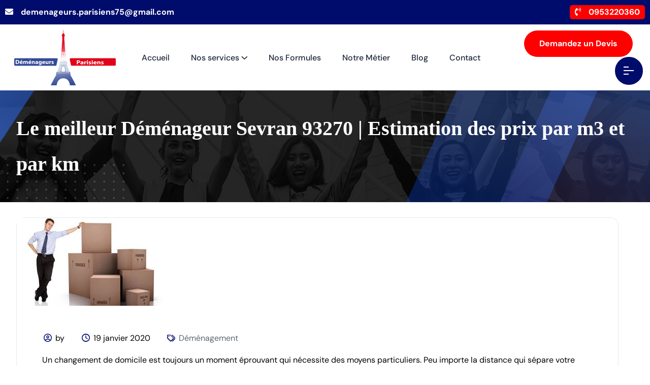

--- FILE ---
content_type: text/html; charset=UTF-8
request_url: https://www.demenageurs-parisiens.com/demenageur-sevran-93270-prix-pas-cher-demenagement/
body_size: 21187
content:
<!DOCTYPE html><html lang="fr-FR" xmlns:og="http://opengraphprotocol.org/schema/" xmlns:fb="http://developers.facebook.com/schema/"><head><script data-no-optimize="1">var litespeed_docref=sessionStorage.getItem("litespeed_docref");litespeed_docref&&(Object.defineProperty(document,"referrer",{get:function(){return litespeed_docref}}),sessionStorage.removeItem("litespeed_docref"));</script> <meta charset="UTF-8"><meta name="viewport" content="width=device-width, initial-scale=1"><link rel="profile" href="//gmpg.org/xfn/11"><meta name='robots' content='index, follow, max-image-preview:large, max-snippet:-1, max-video-preview:-1' /><title>Le meilleur Déménageur Sevran 93270 | Estimation des prix par m3 et par km | Déménageurs parisiens</title><link rel="canonical" href="https://www.demenageurs-parisiens.com/demenageur-sevran-93270-prix-pas-cher-demenagement/" /><meta property="og:locale" content="fr_FR" /><meta property="og:type" content="article" /><meta property="og:title" content="Le meilleur Déménageur Sevran 93270 | Estimation des prix par m3 et par km | Déménageurs parisiens" /><meta property="og:description" content="Un changement de domicile est toujours un moment éprouvant qui nécessite des moyens particuliers. Peu importe la distance qui sépare votre nouvelle adresse de l’ancienne, il existe plusieurs choses que vous ne devez pas négliger. Entre l’estimation du volume des affaires à déplacer, leur valeur et le mode de transport, un projet de déménagement Sevran..." /><meta property="og:url" content="https://www.demenageurs-parisiens.com/demenageur-sevran-93270-prix-pas-cher-demenagement/" /><meta property="og:site_name" content="Déménageurs parisiens" /><meta property="article:published_time" content="2020-01-19T11:30:16+00:00" /><meta property="article:modified_time" content="2021-02-07T17:03:31+00:00" /><meta property="og:image" content="https://www.demenageurs-parisiens.com/wp-content/uploads/2019/05/notre-metier.jpg" /><meta property="og:image:width" content="291" /><meta property="og:image:height" content="173" /><meta property="og:image:type" content="image/jpeg" /><meta name="author" content="admin" /><meta name="twitter:card" content="summary_large_image" /><meta name="twitter:label1" content="Écrit par" /><meta name="twitter:data1" content="admin" /><meta name="twitter:label2" content="Durée de lecture estimée" /><meta name="twitter:data2" content="2 minutes" /> <script type="application/ld+json" class="yoast-schema-graph">{"@context":"https://schema.org","@graph":[{"@type":"Article","@id":"https://www.demenageurs-parisiens.com/demenageur-sevran-93270-prix-pas-cher-demenagement/#article","isPartOf":{"@id":"https://www.demenageurs-parisiens.com/demenageur-sevran-93270-prix-pas-cher-demenagement/"},"author":{"name":"admin","@id":"https://www.demenageurs-parisiens.com/#/schema/person/14ba68071a669878b045f6fe7cf4e5f6"},"headline":"Le meilleur Déménageur Sevran 93270 | Estimation des prix par m3 et par km","datePublished":"2020-01-19T11:30:16+00:00","dateModified":"2021-02-07T17:03:31+00:00","mainEntityOfPage":{"@id":"https://www.demenageurs-parisiens.com/demenageur-sevran-93270-prix-pas-cher-demenagement/"},"wordCount":453,"publisher":{"@id":"https://www.demenageurs-parisiens.com/#organization"},"image":{"@id":"https://www.demenageurs-parisiens.com/demenageur-sevran-93270-prix-pas-cher-demenagement/#primaryimage"},"thumbnailUrl":"https://www.demenageurs-parisiens.com/wp-content/uploads/2019/05/notre-metier.jpg","articleSection":["Déménagement"],"inLanguage":"fr-FR"},{"@type":"WebPage","@id":"https://www.demenageurs-parisiens.com/demenageur-sevran-93270-prix-pas-cher-demenagement/","url":"https://www.demenageurs-parisiens.com/demenageur-sevran-93270-prix-pas-cher-demenagement/","name":"Le meilleur Déménageur Sevran 93270 | Estimation des prix par m3 et par km | Déménageurs parisiens","isPartOf":{"@id":"https://www.demenageurs-parisiens.com/#website"},"primaryImageOfPage":{"@id":"https://www.demenageurs-parisiens.com/demenageur-sevran-93270-prix-pas-cher-demenagement/#primaryimage"},"image":{"@id":"https://www.demenageurs-parisiens.com/demenageur-sevran-93270-prix-pas-cher-demenagement/#primaryimage"},"thumbnailUrl":"https://www.demenageurs-parisiens.com/wp-content/uploads/2019/05/notre-metier.jpg","datePublished":"2020-01-19T11:30:16+00:00","dateModified":"2021-02-07T17:03:31+00:00","breadcrumb":{"@id":"https://www.demenageurs-parisiens.com/demenageur-sevran-93270-prix-pas-cher-demenagement/#breadcrumb"},"inLanguage":"fr-FR","potentialAction":[{"@type":"ReadAction","target":["https://www.demenageurs-parisiens.com/demenageur-sevran-93270-prix-pas-cher-demenagement/"]}]},{"@type":"ImageObject","inLanguage":"fr-FR","@id":"https://www.demenageurs-parisiens.com/demenageur-sevran-93270-prix-pas-cher-demenagement/#primaryimage","url":"https://www.demenageurs-parisiens.com/wp-content/uploads/2019/05/notre-metier.jpg","contentUrl":"https://www.demenageurs-parisiens.com/wp-content/uploads/2019/05/notre-metier.jpg","width":291,"height":173,"caption":"déménagement"},{"@type":"BreadcrumbList","@id":"https://www.demenageurs-parisiens.com/demenageur-sevran-93270-prix-pas-cher-demenagement/#breadcrumb","itemListElement":[{"@type":"ListItem","position":1,"name":"Accueil","item":"https://www.demenageurs-parisiens.com/"},{"@type":"ListItem","position":2,"name":"Blog","item":"https://www.demenageurs-parisiens.com/blog/"},{"@type":"ListItem","position":3,"name":"Le meilleur Déménageur Sevran 93270 | Estimation des prix par m3 et par km"}]},{"@type":"WebSite","@id":"https://www.demenageurs-parisiens.com/#website","url":"https://www.demenageurs-parisiens.com/","name":"Déménageurs Parisiens","description":"Déménageurs parisiens","publisher":{"@id":"https://www.demenageurs-parisiens.com/#organization"},"potentialAction":[{"@type":"SearchAction","target":{"@type":"EntryPoint","urlTemplate":"https://www.demenageurs-parisiens.com/?s={search_term_string}"},"query-input":{"@type":"PropertyValueSpecification","valueRequired":true,"valueName":"search_term_string"}}],"inLanguage":"fr-FR"},{"@type":"Organization","@id":"https://www.demenageurs-parisiens.com/#organization","name":"demenageurs parisiens","url":"https://www.demenageurs-parisiens.com/","logo":{"@type":"ImageObject","inLanguage":"fr-FR","@id":"https://www.demenageurs-parisiens.com/#/schema/logo/image/","url":"https://www.demenageurs-parisiens.com/wp-content/uploads/2019/05/logo-finql.jpg","contentUrl":"https://www.demenageurs-parisiens.com/wp-content/uploads/2019/05/logo-finql.jpg","width":194,"height":88,"caption":"demenageurs parisiens"},"image":{"@id":"https://www.demenageurs-parisiens.com/#/schema/logo/image/"}},{"@type":"Person","@id":"https://www.demenageurs-parisiens.com/#/schema/person/14ba68071a669878b045f6fe7cf4e5f6","name":"admin","url":"https://www.demenageurs-parisiens.com/author/admin/"}]}</script> <link rel='dns-prefetch' href='//fonts.googleapis.com' /><link rel='preconnect' href='https://fonts.gstatic.com' crossorigin /><link rel="alternate" type="application/rss+xml" title="Déménageurs parisiens &raquo; Flux" href="https://www.demenageurs-parisiens.com/feed/" /><link rel="alternate" title="oEmbed (JSON)" type="application/json+oembed" href="https://www.demenageurs-parisiens.com/wp-json/oembed/1.0/embed?url=https%3A%2F%2Fwww.demenageurs-parisiens.com%2Fdemenageur-sevran-93270-prix-pas-cher-demenagement%2F" /><link rel="alternate" title="oEmbed (XML)" type="text/xml+oembed" href="https://www.demenageurs-parisiens.com/wp-json/oembed/1.0/embed?url=https%3A%2F%2Fwww.demenageurs-parisiens.com%2Fdemenageur-sevran-93270-prix-pas-cher-demenagement%2F&#038;format=xml" /><meta name="Distribution" content="global" /><meta name="language" content="French" /><meta name="rating" content="General" /><meta name="Robots" content="index, all" /><meta name="Robots" content="index, follow" /><meta name="revisit-after" content="1 days" /><link rel="author" href="https://www.demenageurs-parisiens.com" title="Déménageurs parisiens" /><meta http-equiv="ImageToolbar" content="No" /><meta name="MSSmartTagsPreventParsing" content="True" /><meta name="DC.Title" content="Le meilleur Déménageur Sevran 93270 | Estimation des prix par m3 et par km" /><meta name="DC.Publisher" content="Déménageurs parisiens" /><meta name="DC.Language" scheme="UTF-8" content="fr-FR" /><meta name="DC.Creator" content="Déménageurs parisiens" /><meta name="DC.Description" content="Un changement de domicile est toujours un moment éprouvant qui nécessite des moyens particuliers. Peu importe la distance qui sépare votre nouvelle ..." /><meta name="DC.Type" scheme="DCMIType" content="Text" /><meta name="DC.Format" scheme="IMT" content="text/html" /><meta name="DC.Format.MIME" content="text/html" /><meta name="DC.Format.SysReq" content="Internet browser" /><meta name="DC.Source" content="https://www.demenageurs-parisiens.com/"><meta name="DC.Coverage" content="World"><meta name="DC.Identifier" content="https://www.demenageurs-parisiens.com/demenageur-sevran-93270-prix-pas-cher-demenagement/" /><meta name="DC.Date" content="2020-01-19" /><meta name="DC.Subject" content="Déménagement" /><style>@media screen and (max-width: 650px) {body {padding-bottom:60px;}}</style><style id='wp-img-auto-sizes-contain-inline-css' type='text/css'>img:is([sizes=auto i],[sizes^="auto," i]){contain-intrinsic-size:3000px 1500px}
/*# sourceURL=wp-img-auto-sizes-contain-inline-css */</style><link data-optimized="2" rel="stylesheet" href="https://www.demenageurs-parisiens.com/wp-content/litespeed/css/9a37de1f9e1e81df907d38ef14cb1a16.css?ver=016b0" /><style id='global-styles-inline-css' type='text/css'>:root{--wp--preset--aspect-ratio--square: 1;--wp--preset--aspect-ratio--4-3: 4/3;--wp--preset--aspect-ratio--3-4: 3/4;--wp--preset--aspect-ratio--3-2: 3/2;--wp--preset--aspect-ratio--2-3: 2/3;--wp--preset--aspect-ratio--16-9: 16/9;--wp--preset--aspect-ratio--9-16: 9/16;--wp--preset--color--black: #000000;--wp--preset--color--cyan-bluish-gray: #abb8c3;--wp--preset--color--white: #ffffff;--wp--preset--color--pale-pink: #f78da7;--wp--preset--color--vivid-red: #cf2e2e;--wp--preset--color--luminous-vivid-orange: #ff6900;--wp--preset--color--luminous-vivid-amber: #fcb900;--wp--preset--color--light-green-cyan: #7bdcb5;--wp--preset--color--vivid-green-cyan: #00d084;--wp--preset--color--pale-cyan-blue: #8ed1fc;--wp--preset--color--vivid-cyan-blue: #0693e3;--wp--preset--color--vivid-purple: #9b51e0;--wp--preset--gradient--vivid-cyan-blue-to-vivid-purple: linear-gradient(135deg,rgb(6,147,227) 0%,rgb(155,81,224) 100%);--wp--preset--gradient--light-green-cyan-to-vivid-green-cyan: linear-gradient(135deg,rgb(122,220,180) 0%,rgb(0,208,130) 100%);--wp--preset--gradient--luminous-vivid-amber-to-luminous-vivid-orange: linear-gradient(135deg,rgb(252,185,0) 0%,rgb(255,105,0) 100%);--wp--preset--gradient--luminous-vivid-orange-to-vivid-red: linear-gradient(135deg,rgb(255,105,0) 0%,rgb(207,46,46) 100%);--wp--preset--gradient--very-light-gray-to-cyan-bluish-gray: linear-gradient(135deg,rgb(238,238,238) 0%,rgb(169,184,195) 100%);--wp--preset--gradient--cool-to-warm-spectrum: linear-gradient(135deg,rgb(74,234,220) 0%,rgb(151,120,209) 20%,rgb(207,42,186) 40%,rgb(238,44,130) 60%,rgb(251,105,98) 80%,rgb(254,248,76) 100%);--wp--preset--gradient--blush-light-purple: linear-gradient(135deg,rgb(255,206,236) 0%,rgb(152,150,240) 100%);--wp--preset--gradient--blush-bordeaux: linear-gradient(135deg,rgb(254,205,165) 0%,rgb(254,45,45) 50%,rgb(107,0,62) 100%);--wp--preset--gradient--luminous-dusk: linear-gradient(135deg,rgb(255,203,112) 0%,rgb(199,81,192) 50%,rgb(65,88,208) 100%);--wp--preset--gradient--pale-ocean: linear-gradient(135deg,rgb(255,245,203) 0%,rgb(182,227,212) 50%,rgb(51,167,181) 100%);--wp--preset--gradient--electric-grass: linear-gradient(135deg,rgb(202,248,128) 0%,rgb(113,206,126) 100%);--wp--preset--gradient--midnight: linear-gradient(135deg,rgb(2,3,129) 0%,rgb(40,116,252) 100%);--wp--preset--font-size--small: 13px;--wp--preset--font-size--medium: 20px;--wp--preset--font-size--large: 36px;--wp--preset--font-size--x-large: 42px;--wp--preset--spacing--20: 0.44rem;--wp--preset--spacing--30: 0.67rem;--wp--preset--spacing--40: 1rem;--wp--preset--spacing--50: 1.5rem;--wp--preset--spacing--60: 2.25rem;--wp--preset--spacing--70: 3.38rem;--wp--preset--spacing--80: 5.06rem;--wp--preset--shadow--natural: 6px 6px 9px rgba(0, 0, 0, 0.2);--wp--preset--shadow--deep: 12px 12px 50px rgba(0, 0, 0, 0.4);--wp--preset--shadow--sharp: 6px 6px 0px rgba(0, 0, 0, 0.2);--wp--preset--shadow--outlined: 6px 6px 0px -3px rgb(255, 255, 255), 6px 6px rgb(0, 0, 0);--wp--preset--shadow--crisp: 6px 6px 0px rgb(0, 0, 0);}:where(.is-layout-flex){gap: 0.5em;}:where(.is-layout-grid){gap: 0.5em;}body .is-layout-flex{display: flex;}.is-layout-flex{flex-wrap: wrap;align-items: center;}.is-layout-flex > :is(*, div){margin: 0;}body .is-layout-grid{display: grid;}.is-layout-grid > :is(*, div){margin: 0;}:where(.wp-block-columns.is-layout-flex){gap: 2em;}:where(.wp-block-columns.is-layout-grid){gap: 2em;}:where(.wp-block-post-template.is-layout-flex){gap: 1.25em;}:where(.wp-block-post-template.is-layout-grid){gap: 1.25em;}.has-black-color{color: var(--wp--preset--color--black) !important;}.has-cyan-bluish-gray-color{color: var(--wp--preset--color--cyan-bluish-gray) !important;}.has-white-color{color: var(--wp--preset--color--white) !important;}.has-pale-pink-color{color: var(--wp--preset--color--pale-pink) !important;}.has-vivid-red-color{color: var(--wp--preset--color--vivid-red) !important;}.has-luminous-vivid-orange-color{color: var(--wp--preset--color--luminous-vivid-orange) !important;}.has-luminous-vivid-amber-color{color: var(--wp--preset--color--luminous-vivid-amber) !important;}.has-light-green-cyan-color{color: var(--wp--preset--color--light-green-cyan) !important;}.has-vivid-green-cyan-color{color: var(--wp--preset--color--vivid-green-cyan) !important;}.has-pale-cyan-blue-color{color: var(--wp--preset--color--pale-cyan-blue) !important;}.has-vivid-cyan-blue-color{color: var(--wp--preset--color--vivid-cyan-blue) !important;}.has-vivid-purple-color{color: var(--wp--preset--color--vivid-purple) !important;}.has-black-background-color{background-color: var(--wp--preset--color--black) !important;}.has-cyan-bluish-gray-background-color{background-color: var(--wp--preset--color--cyan-bluish-gray) !important;}.has-white-background-color{background-color: var(--wp--preset--color--white) !important;}.has-pale-pink-background-color{background-color: var(--wp--preset--color--pale-pink) !important;}.has-vivid-red-background-color{background-color: var(--wp--preset--color--vivid-red) !important;}.has-luminous-vivid-orange-background-color{background-color: var(--wp--preset--color--luminous-vivid-orange) !important;}.has-luminous-vivid-amber-background-color{background-color: var(--wp--preset--color--luminous-vivid-amber) !important;}.has-light-green-cyan-background-color{background-color: var(--wp--preset--color--light-green-cyan) !important;}.has-vivid-green-cyan-background-color{background-color: var(--wp--preset--color--vivid-green-cyan) !important;}.has-pale-cyan-blue-background-color{background-color: var(--wp--preset--color--pale-cyan-blue) !important;}.has-vivid-cyan-blue-background-color{background-color: var(--wp--preset--color--vivid-cyan-blue) !important;}.has-vivid-purple-background-color{background-color: var(--wp--preset--color--vivid-purple) !important;}.has-black-border-color{border-color: var(--wp--preset--color--black) !important;}.has-cyan-bluish-gray-border-color{border-color: var(--wp--preset--color--cyan-bluish-gray) !important;}.has-white-border-color{border-color: var(--wp--preset--color--white) !important;}.has-pale-pink-border-color{border-color: var(--wp--preset--color--pale-pink) !important;}.has-vivid-red-border-color{border-color: var(--wp--preset--color--vivid-red) !important;}.has-luminous-vivid-orange-border-color{border-color: var(--wp--preset--color--luminous-vivid-orange) !important;}.has-luminous-vivid-amber-border-color{border-color: var(--wp--preset--color--luminous-vivid-amber) !important;}.has-light-green-cyan-border-color{border-color: var(--wp--preset--color--light-green-cyan) !important;}.has-vivid-green-cyan-border-color{border-color: var(--wp--preset--color--vivid-green-cyan) !important;}.has-pale-cyan-blue-border-color{border-color: var(--wp--preset--color--pale-cyan-blue) !important;}.has-vivid-cyan-blue-border-color{border-color: var(--wp--preset--color--vivid-cyan-blue) !important;}.has-vivid-purple-border-color{border-color: var(--wp--preset--color--vivid-purple) !important;}.has-vivid-cyan-blue-to-vivid-purple-gradient-background{background: var(--wp--preset--gradient--vivid-cyan-blue-to-vivid-purple) !important;}.has-light-green-cyan-to-vivid-green-cyan-gradient-background{background: var(--wp--preset--gradient--light-green-cyan-to-vivid-green-cyan) !important;}.has-luminous-vivid-amber-to-luminous-vivid-orange-gradient-background{background: var(--wp--preset--gradient--luminous-vivid-amber-to-luminous-vivid-orange) !important;}.has-luminous-vivid-orange-to-vivid-red-gradient-background{background: var(--wp--preset--gradient--luminous-vivid-orange-to-vivid-red) !important;}.has-very-light-gray-to-cyan-bluish-gray-gradient-background{background: var(--wp--preset--gradient--very-light-gray-to-cyan-bluish-gray) !important;}.has-cool-to-warm-spectrum-gradient-background{background: var(--wp--preset--gradient--cool-to-warm-spectrum) !important;}.has-blush-light-purple-gradient-background{background: var(--wp--preset--gradient--blush-light-purple) !important;}.has-blush-bordeaux-gradient-background{background: var(--wp--preset--gradient--blush-bordeaux) !important;}.has-luminous-dusk-gradient-background{background: var(--wp--preset--gradient--luminous-dusk) !important;}.has-pale-ocean-gradient-background{background: var(--wp--preset--gradient--pale-ocean) !important;}.has-electric-grass-gradient-background{background: var(--wp--preset--gradient--electric-grass) !important;}.has-midnight-gradient-background{background: var(--wp--preset--gradient--midnight) !important;}.has-small-font-size{font-size: var(--wp--preset--font-size--small) !important;}.has-medium-font-size{font-size: var(--wp--preset--font-size--medium) !important;}.has-large-font-size{font-size: var(--wp--preset--font-size--large) !important;}.has-x-large-font-size{font-size: var(--wp--preset--font-size--x-large) !important;}
/*# sourceURL=global-styles-inline-css */</style><style id='classic-theme-styles-inline-css' type='text/css'>/*! This file is auto-generated */
.wp-block-button__link{color:#fff;background-color:#32373c;border-radius:9999px;box-shadow:none;text-decoration:none;padding:calc(.667em + 2px) calc(1.333em + 2px);font-size:1.125em}.wp-block-file__button{background:#32373c;color:#fff;text-decoration:none}
/*# sourceURL=/wp-includes/css/classic-themes.min.css */</style><style id='rs-plugin-settings-inline-css' type='text/css'>#rs-demo-id {}
/*# sourceURL=rs-plugin-settings-inline-css */</style><link rel="preload" as="style" href="https://fonts.googleapis.com/css?family=DM%20Sans:400%7CRed%20Hat%20Display:300,400,500,600,700,800,900,300italic,400italic,500italic,600italic,700italic,800italic,900italic&#038;display=swap&#038;ver=1740302167" /><noscript><link rel="stylesheet" href="https://fonts.googleapis.com/css?family=DM%20Sans:400%7CRed%20Hat%20Display:300,400,500,600,700,800,900,300italic,400italic,500italic,600italic,700italic,800italic,900italic&#038;display=swap&#038;ver=1740302167" /></noscript> <script type="litespeed/javascript" data-src="https://www.demenageurs-parisiens.com/wp-includes/js/jquery/jquery.min.js" id="jquery-core-js"></script> <link rel="https://api.w.org/" href="https://www.demenageurs-parisiens.com/wp-json/" /><link rel="alternate" title="JSON" type="application/json" href="https://www.demenageurs-parisiens.com/wp-json/wp/v2/posts/75652" /><meta name="generator" content="Redux 4.5.7" />
 <script type="litespeed/javascript" data-src="https://www.googletagmanager.com/gtag/js?id=AW-474598127"></script> <script type="litespeed/javascript">window.dataLayer=window.dataLayer||[];function gtag(){dataLayer.push(arguments)}
gtag('js',new Date());gtag('config','AW-474598127')</script> 
 <script type="litespeed/javascript">gtag('config','AW-474598127/ZivBCKvHruoBEO-Vp-IB',{'phone_conversion_number':'09 53 22 03 60'})</script>  <script type="litespeed/javascript">var script=document.createElement('script');script.async=!0;script.type='text/javascript';var target='https://www.clickcease.com/monitor/stat.js';script.src=target;var elem=document.head;elem.appendChild(script)</script> <noscript>
<a href='https://www.clickcease.com' rel='nofollow'><img src='https://monitor.clickcease.com/stats/stats.aspx' alt='ClickCease'/></a>
</noscript><style type="text/css" id="simple-css-output">h1, h2 { letter-spacing: 0;}.savoirfaire .elementor-widget-react-heading:hover .title, .savoirfaire .elementor-widget-react-heading:hover .description {color:#fff;}.reactheme-breadcrumbs .breadcrumbs-inner, #reactheme-header.header-style-3 .reactheme-breadcrumbs .breadcrumbs-inner { padding-top: 40px !important; padding-bottom: 40px !important;}.gform_wrapper.gf_browser_chrome .gfield_checkbox li input, .gform_wrapper.gf_browser_chrome .gfield_checkbox li input[type=checkbox], .gform_wrapper.gf_browser_chrome .gfield_radio li input[type=radio] { margin-top: 0;}.gform_wrapper ul.gfield_checkbox li, .gform_wrapper ul.gfield_radio li { margin: 0 20px 0;float: left;}body .gform_wrapper ul li.gfield { margin-top: 20px; padding-top: 0; overflow: hidden;}.gform_wrapper textarea { border: 1px solid #000;}.rts-accordion.style2 .accordion-item .accordion-header button { line-height: normal !important; height: auto !important; padding: 30px 55px 30px 10px !important;}@media only screen and (max-width: 991px) { .reactheme-breadcrumbs .page-title { font-size: 25px !important; line-height: 30px !important; } .reactheme-breadcrumbs .breadcrumbs-title span { font-size: 12px;}.main-contain #content { padding-top: 30px; padding-bottom: 30px;}}.rt-features-list-content ul li .text-heading { line-break: anywhere;}</style><meta name="generator" content="Elementor 3.31.2; features: additional_custom_breakpoints, e_element_cache; settings: css_print_method-external, google_font-enabled, font_display-auto"><style>.e-con.e-parent:nth-of-type(n+4):not(.e-lazyloaded):not(.e-no-lazyload),
				.e-con.e-parent:nth-of-type(n+4):not(.e-lazyloaded):not(.e-no-lazyload) * {
					background-image: none !important;
				}
				@media screen and (max-height: 1024px) {
					.e-con.e-parent:nth-of-type(n+3):not(.e-lazyloaded):not(.e-no-lazyload),
					.e-con.e-parent:nth-of-type(n+3):not(.e-lazyloaded):not(.e-no-lazyload) * {
						background-image: none !important;
					}
				}
				@media screen and (max-height: 640px) {
					.e-con.e-parent:nth-of-type(n+2):not(.e-lazyloaded):not(.e-no-lazyload),
					.e-con.e-parent:nth-of-type(n+2):not(.e-lazyloaded):not(.e-no-lazyload) * {
						background-image: none !important;
					}
				}</style><style type="text/css">.site-title,
		.site-description {
			position: absolute;
			clip: rect(1px, 1px, 1px, 1px);
		}</style><link rel="icon" href="https://www.demenageurs-parisiens.com/wp-content/uploads/2019/05/cropped-logo-1x01-1-32x32.png" sizes="32x32" /><link rel="icon" href="https://www.demenageurs-parisiens.com/wp-content/uploads/2019/05/cropped-logo-1x01-1-192x192.png" sizes="192x192" /><link rel="apple-touch-icon" href="https://www.demenageurs-parisiens.com/wp-content/uploads/2019/05/cropped-logo-1x01-1-180x180.png" /><meta name="msapplication-TileImage" content="https://www.demenageurs-parisiens.com/wp-content/uploads/2019/05/cropped-logo-1x01-1-270x270.png" /> <script type="litespeed/javascript">function setREVStartSize(e){try{e.c=jQuery(e.c);var i=jQuery(window).width(),t=9999,r=0,n=0,l=0,f=0,s=0,h=0;if(e.responsiveLevels&&(jQuery.each(e.responsiveLevels,function(e,f){f>i&&(t=r=f,l=e),i>f&&f>r&&(r=f,n=e)}),t>r&&(l=n)),f=e.gridheight[l]||e.gridheight[0]||e.gridheight,s=e.gridwidth[l]||e.gridwidth[0]||e.gridwidth,h=i/s,h=h>1?1:h,f=Math.round(h*f),"fullscreen"==e.sliderLayout){var u=(e.c.width(),jQuery(window).height());if(void 0!=e.fullScreenOffsetContainer){var c=e.fullScreenOffsetContainer.split(",");if(c)jQuery.each(c,function(e,i){u=jQuery(i).length>0?u-jQuery(i).outerHeight(!0):u}),e.fullScreenOffset.split("%").length>1&&void 0!=e.fullScreenOffset&&e.fullScreenOffset.length>0?u-=jQuery(window).height()*parseInt(e.fullScreenOffset,0)/100:void 0!=e.fullScreenOffset&&e.fullScreenOffset.length>0&&(u-=parseInt(e.fullScreenOffset,0))}f=u}else void 0!=e.minHeight&&f<e.minHeight&&(f=e.minHeight);e.c.closest(".rev_slider_wrapper").css({height:f})}catch(d){console.log("Failure at Presize of Slider:"+d)}}</script> <style id="finbiz_option-dynamic-css" title="dynamic-css" class="redux-options-output">.loader-finbiz{border-top-color:#0B4DF5;}.loader-finbiz:before{border-top-color:#4E7DF4;}.loader-finbiz:after{border-top-color:#6E94F4;}</style><style>body{
		background:#FFFFFF;
		color:#000000 !important;
					font-family: DM Sans !important;   
		 
	    font-size: 16px !important;
	}
	.single-teams .theme_btn,
	.woocommerce #respond input#submit, 
	.woocommerce a.button, 
	.woocommerce .wc-forward, 
	.woocommerce button.button, 
	.woocommerce input.button,
	.woocommerce #respond input#submit.alt,
	.woocommerce a.button.alt, .woocommerce button.button.alt, 
	.woocommerce input.button.alt,
	.woocommerce button.button.alt.disabled,
	.woocommerce div.product .woocommerce-tabs ul.tabs li.active,
	.woocommerce div.product .woocommerce-tabs ul.tabs li:hover,
	.elementor-widget-container .react-button a,
	.reactheme-blog .blog-item .blog-button a,
	.pagination-area .nav-links span.current,
	.pagination-area .nav-links a:hover,
	.elementor-widget-container .service-one-inner-four a.rts-btn{
		background: #000C6C;
		border-color: #000C6C;
		color: #FFFFFF;
	}
	.single-teams .theme_btn:hover,
	.woocommerce #respond input#submit:hover, 
	.woocommerce a.button:hover, 
	.woocommerce .wc-forward:hover, 
	.woocommerce button.button:hover, 
	.woocommerce input.button:hover,
	.woocommerce #respond input#submit.alt:hover,
	.woocommerce a.button.alt:hover, .woocommerce button.button.alt:hover, 
	.woocommerce input.button.alt:hover,
	.woocommerce button.button.alt.disabled:hover,
	.reactheme-blog .blog-item .blog-button a:hover{
		color: #FFFFFF;
		background: #FE0000;
		border-color: #CC0600		
	}
	.elementor-widget-container .service-one-inner-four a.rts-btn:hover{
		color: #000C6C;		
		border-color: #000C6C	}
	h1{
					 color: #000c6c ;
							font-family: Red Hat Display;   
				font-size:45px;
				font-weight:700;
				
					line-height:60px;
				
	}
	h2{
		color:#000c6c;
					font-family: Red Hat Display;   
		 
		font-size:38px;
				font-weight:700;
				
					line-height:53px			}
	h3{
		color:#000c6c ;
					font-family: Red Hat Display ;   
		 
		font-size:36px;
				
					line-height:46px;
			}
	h4{
		color:#000c6c;
					font-family: Red Hat Display !important;   
				font-size:30px;
				font-weight:700;
				
					line-height:36px;
				
	}
	h5{
		color:#000c6c;
					font-family: Red Hat Display !important;   
				font-size:24px;
				font-weight:700;
				
					line-height:30px;
			}
	h6{
		color:#000c6c ;
					font-family: Red Hat Display !important;   
				font-size:20px;
				font-weight:700;
				
					line-height:24px;
			}
	.menu-area .navbar ul li > a,
	.sidenav .widget_nav_menu ul li a{
						font-size:15px;
	}   
 
	.reactheme-footer .recent-post-widget .show-featured .post-desc i,	
	.reactheme-heading .title-inner .sub-text,
	.reactheme-services-default .services-wrap .services-item .services-icon i,	
	.reactheme-blog .blog-item .blog-slidermeta span.category a:hover,
	.btm-cate li a:hover,	
	.ps-navigation ul a:hover span,
	#sidebar-services .widget.widget_nav_menu ul li.current-menu-item a,
	#sidebar-services .widget.widget_nav_menu ul li a:hover,
	.single-teams .team-inner ul li i,	
	.team-grid-style1 .team-item .team-content1 h3.team-name a, 
	.reactheme-team-grid.team-style5 .team-item .normal-text .person-name a,
	.reactheme-team-grid.team-style4 .team-wrapper .team_desc .name a,
	.reactheme-team-grid.team-style4 .team-wrapper .team_desc .name .designation,	
	.contact-page1 .form-button .submit-btn i:before,	
	.single-teams .ps-informations h2.single-title,
	.single-teams .ps-informations ul li.phone a:hover, .single-teams .ps-informations ul li.email a:hover,
	.single-teams .siderbar-title,
	.single-teams .team-detail-wrap-btm.team-inner .appointment-btn a,
	ul.check-icon li:before,
	.reactheme-project-section .project-item .project-content .title a:hover,
	.subscribe-text i, .subscribe-text .title, .subscribe-text span a:hover,
	.timeline-icon,		
	.reactheme-blog-details .bs-meta li i,		
	.single-teams .ps-informations h4.single-title{
		color:#FE0000;
	}
	.ps-navigation ul a:hover span,
	ul.chevron-right-icon li:before,
	.sidenav .footer-contact-ul li i,			
	.reactheme-portfolio.style2 .portfolio-slider .portfolio-item .portfolio-content h3.p-title a:hover,
	#reactheme-header.header-style5 .stuck.sticky .menu-area .navbar ul > li.active a,
	#reactheme-header .menu-area .navbar ul > li.active a,	
	.reactheme-sl-social-icons a:hover,
	.reactheme-portfolio.vertical-slider.style4 .portfolio-slider .portfolio-item:hover .p-title a{
		color:#FE0000;
	}		
		
	:root{
		--primaryColor:#000C6C;
		--partialColor: #000000	}	
	.progress-wrap svg.progress-circle path{
		stroke:#000C6C;
	}

			.reactheme-breadcrumbs .breadcrumbs-inner,
		#reactheme-header.header-style-3 .reactheme-breadcrumbs .breadcrumbs-inner{
			padding-top:160px;			
			padding-bottom:160px;			
	}
				@media only screen and (max-width: 767px) {
		.reactheme-breadcrumbs .breadcrumbs-inner,
		#reactheme-header.header-style-3 .reactheme-breadcrumbs .breadcrumbs-inner{
			padding-top:100px;			
			padding-bottom:100px;			
		}
	}
		.portfolio-filter button:hover, 
	.portfolio-filter button.active{
		background: #000C6C;
	}
	.progress-wrap::after,
	.elementor-widget-container .rts-accordion.style1 .accordion-item .accordion-header button:before,
	.elementor-widget-container .rts-accordion.style1 .accordion-item:after{
		border-color:#000C6C;
	}

	.blog .reactheme-blog .blog-item .full-blog-content .user-info .single-info.cat a:hover,
	.archive .reactheme-blog .blog-item .full-blog-content .user-info .single-info.cat a:hover,
	.reactheme-blog .blog-meta .blog-title a:hover,		
	a:hover, a:focus, a:active,
	.reactheme-blog .blog-meta .blog-title a:hover,
	.reactheme-blog .blog-item .blog-meta .categories a:hover,
	.react-sideabr ul a:hover,
	.react-sideabr .widget_categories ul li a:hover, .react-sideabr .widget_archive ul li a:hover, .react-sideabr .widget_pages ul li a:hover, .react-sideabr .widget_meta ul li a:hover, .react-sideabr .widget_recent_entries ul li a:hover, .react-sideabr .widget_nav_menu ul li a:hover, .react-sideabr .widget_block ul li a:hover,
	.blog .reactheme-blog .blog-item .full-blog-content .title-wrap .blog-title:hover a, .archive .reactheme-blog .blog-item .full-blog-content .title-wrap .blog-title:hover a{
		color: #000C6C;
	}
	.reacbutton,
	button, html input[type="button"], input[type="reset"]{
		background: #FE0000;
	}
			@media only screen and (min-width: 1300px) {
			.container{
				max-width:1320px;
			}
		}
	
			#finbiz-load{
			background: #FFFFFF;  
		}
	
			.reactheme-breadcrumbs .page-title{
			color: #FFFFFF !important;  
		}
		
			body.archive.tax-product_cat{
			background: #FFFFFF !important;  
		}</style></head><body class="wp-singular post-template-default single single-post postid-75652 single-format-standard wp-theme-finbiz elementor-default elementor-kit-76434"><div class="close-button body-close"></div><div id="page" class="site  lesspadding"><div class="sticky_form rts-search-popup"><div class="sticky_form_full"><form role="search" class="bs-search search-form" method="get" action="https://www.demenageurs-parisiens.com/"><div class="search-wrap">
<label class="screen-reader-text">
Search for:    	</label>
<input type="search" placeholder="Searching..." name="s" class="search-input" value="" />
<button type="submit"  value="Search"><i class="rt-search"></i></button></div></form></div><i class=" rt-xmark close-search sticky_search sticky_form_search"></i></div><nav class="menu-wrap-off nav-container nav menu-ofcn"><div class="inner-offcan"><div class="nav-link-container">
<a href='#' class="nav-menu-link close-button" id="close-button2">
<i class="rt-xmark"></i>
</a></div><div class="sidenav offcanvas-icon"><div id="mobile_menu" class="reactheme-offcanvas-inner-left"><div class="widget widget_nav_menu mobile-menus"><div class="menu-primary-menu-container"><ul id="primary-menu-single1" class="menu"><li id="menu-item-77107" class="menu-item menu-item-type-post_type menu-item-object-page menu-item-home menu-item-77107"><a href="https://www.demenageurs-parisiens.com/">Accueil</a></li><li id="menu-item-77121" class="menu-item menu-item-type-post_type menu-item-object-page menu-item-has-children menu-item-77121"><a href="https://www.demenageurs-parisiens.com/qui-sommes-nous/">Nos services</a><ul class="sub-menu"><li id="menu-item-77106" class="menu-item menu-item-type-post_type menu-item-object-page menu-item-77106"><a href="https://www.demenageurs-parisiens.com/demenagement-particuliers/">Déménagement particuliers</a></li><li id="menu-item-77122" class="menu-item menu-item-type-post_type menu-item-object-page menu-item-77122"><a href="https://www.demenageurs-parisiens.com/transfert-dentreprise/">Transfert d’entreprise</a></li><li id="menu-item-77109" class="menu-item menu-item-type-post_type menu-item-object-page menu-item-77109"><a href="https://www.demenageurs-parisiens.com/garde-meubles-la-solution-a-tous-vos-problemes/">Garde meubles</a></li><li id="menu-item-77111" class="menu-item menu-item-type-post_type menu-item-object-page menu-item-77111"><a href="https://www.demenageurs-parisiens.com/monte-meubles/">Monte meubles</a></li></ul></li><li id="menu-item-77119" class="menu-item menu-item-type-post_type menu-item-object-page menu-item-77119"><a href="https://www.demenageurs-parisiens.com/nos-formules/">Nos Formules</a></li><li id="menu-item-77120" class="menu-item menu-item-type-post_type menu-item-object-page menu-item-77120"><a href="https://www.demenageurs-parisiens.com/notre-metier/">Notre Métier</a></li><li id="menu-item-6951" class="menu-item menu-item-type-post_type menu-item-object-page current_page_parent menu-item-6951"><a href="https://www.demenageurs-parisiens.com/blog/">Blog</a></li><li id="menu-item-39" class="menu-item menu-item-type-post_type menu-item-object-page menu-item-39"><a href="https://www.demenageurs-parisiens.com/contact/">Contact</a></li></ul></div></div></div><div class="reactheme-innner-offcanvas-contents"><div data-elementor-type="wp-post" data-elementor-id="4331" class="elementor elementor-4331" data-elementor-post-type="rts-canvans"><section class="elementor-section elementor-top-section elementor-element elementor-element-aeb28be elementor-section-boxed elementor-section-height-default elementor-section-height-default" data-id="aeb28be" data-element_type="section"><div class="elementor-container elementor-column-gap-default"><div class="elementor-column elementor-col-100 elementor-top-column elementor-element elementor-element-194dd2d" data-id="194dd2d" data-element_type="column"><div class="elementor-widget-wrap elementor-element-populated"><div class="elementor-element elementor-element-54c9814 elementor-widget elementor-widget-site-logo" data-id="54c9814" data-element_type="widget" data-settings="{&quot;align_mobile&quot;:&quot;center&quot;,&quot;width&quot;:{&quot;unit&quot;:&quot;px&quot;,&quot;size&quot;:&quot;&quot;,&quot;sizes&quot;:[]},&quot;width_tablet&quot;:{&quot;unit&quot;:&quot;%&quot;,&quot;size&quot;:&quot;&quot;,&quot;sizes&quot;:[]},&quot;width_mobile&quot;:{&quot;unit&quot;:&quot;%&quot;,&quot;size&quot;:&quot;&quot;,&quot;sizes&quot;:[]},&quot;image_border_radius&quot;:{&quot;unit&quot;:&quot;px&quot;,&quot;top&quot;:&quot;&quot;,&quot;right&quot;:&quot;&quot;,&quot;bottom&quot;:&quot;&quot;,&quot;left&quot;:&quot;&quot;,&quot;isLinked&quot;:true},&quot;image_border_radius_tablet&quot;:{&quot;unit&quot;:&quot;px&quot;,&quot;top&quot;:&quot;&quot;,&quot;right&quot;:&quot;&quot;,&quot;bottom&quot;:&quot;&quot;,&quot;left&quot;:&quot;&quot;,&quot;isLinked&quot;:true},&quot;image_border_radius_mobile&quot;:{&quot;unit&quot;:&quot;px&quot;,&quot;top&quot;:&quot;&quot;,&quot;right&quot;:&quot;&quot;,&quot;bottom&quot;:&quot;&quot;,&quot;left&quot;:&quot;&quot;,&quot;isLinked&quot;:true},&quot;caption_padding&quot;:{&quot;unit&quot;:&quot;px&quot;,&quot;top&quot;:&quot;&quot;,&quot;right&quot;:&quot;&quot;,&quot;bottom&quot;:&quot;&quot;,&quot;left&quot;:&quot;&quot;,&quot;isLinked&quot;:true},&quot;caption_padding_tablet&quot;:{&quot;unit&quot;:&quot;px&quot;,&quot;top&quot;:&quot;&quot;,&quot;right&quot;:&quot;&quot;,&quot;bottom&quot;:&quot;&quot;,&quot;left&quot;:&quot;&quot;,&quot;isLinked&quot;:true},&quot;caption_padding_mobile&quot;:{&quot;unit&quot;:&quot;px&quot;,&quot;top&quot;:&quot;&quot;,&quot;right&quot;:&quot;&quot;,&quot;bottom&quot;:&quot;&quot;,&quot;left&quot;:&quot;&quot;,&quot;isLinked&quot;:true},&quot;caption_space&quot;:{&quot;unit&quot;:&quot;px&quot;,&quot;size&quot;:0,&quot;sizes&quot;:[]},&quot;caption_space_tablet&quot;:{&quot;unit&quot;:&quot;px&quot;,&quot;size&quot;:&quot;&quot;,&quot;sizes&quot;:[]},&quot;caption_space_mobile&quot;:{&quot;unit&quot;:&quot;px&quot;,&quot;size&quot;:&quot;&quot;,&quot;sizes&quot;:[]}}" data-widget_type="site-logo.default"><div class="elementor-widget-container"><div class="hfe-site-logo">
<a data-elementor-open-lightbox=""  class='elementor-clickable' href="https://www.demenageurs-parisiens.com"><div class="hfe-site-logo-set"><div class="hfe-site-logo-container">
<img data-lazyloaded="1" src="[data-uri]" width="194" height="88" decoding="async" class="hfe-site-logo-img " data-src="https://www.demenageurs-parisiens.com/wp-content/uploads/2019/05/logo-finql.jpg.webp" alt="déménageur parisien"/></div></div>
</a></div></div></div><div class="elementor-element elementor-element-9787ad8 elementor-widget elementor-widget-react-heading" data-id="9787ad8" data-element_type="widget" data-widget_type="react-heading.default"><div class="elementor-widget-container"><div class="react-heading default"><div class="title-inner no"></div><div  class="description"><p>Les Déménageurs Parisiens, experts du déménagement, accompagnent particuliers et professionnels partout en France. </p></div></div></div></div><div class="elementor-element elementor-element-1a0431b elementor-widget elementor-widget-heading" data-id="1a0431b" data-element_type="widget" data-widget_type="heading.default"><div class="elementor-widget-container"><h5 class="elementor-heading-title elementor-size-default">Nous contacter</h5></div></div><div class="elementor-element elementor-element-95a0feb elementor-icon-list--layout-traditional elementor-list-item-link-full_width elementor-widget elementor-widget-icon-list" data-id="95a0feb" data-element_type="widget" data-widget_type="icon-list.default"><div class="elementor-widget-container"><ul class="elementor-icon-list-items"><li class="elementor-icon-list-item">
<a href="tel:0953220360"><span class="elementor-icon-list-icon">
<i aria-hidden="true" class="fas fa-phone-alt"></i>						</span>
<span class="elementor-icon-list-text">09 53 22 03 60</span>
</a></li><li class="elementor-icon-list-item">
<a href="mailto:demenageurs.parisiens75@gmail.com"><span class="elementor-icon-list-icon">
<i aria-hidden="true" class="far fa-envelope"></i>						</span>
<span class="elementor-icon-list-text">demenageurs.parisiens75@gmail.com</span>
</a></li><li class="elementor-icon-list-item">
<a href="https://maps.app.goo.gl/zG41rn5iCeKNeG9p8"><span class="elementor-icon-list-icon">
<i aria-hidden="true" class="fas fa-map-marker-alt"></i>						</span>
<span class="elementor-icon-list-text">103 Boulevard Macdonald, 75019 Paris</span>
</a></li></ul></div></div></div></div></div></section></div></div></div></div></nav><header id="reactheme-header" class="header-style-1  mainsmenu"><div class="header-inner menu-sticky"><div data-elementor-type="wp-post" data-elementor-id="7350" class="elementor elementor-7350" data-elementor-post-type="rts-header"><section class="elementor-section elementor-top-section elementor-element elementor-element-9ebfb4e elementor-section-stretched elementor-section-content-middle sticky-hide elementor-section-boxed elementor-section-height-default elementor-section-height-default" data-id="9ebfb4e" data-element_type="section" data-settings="{&quot;stretch_section&quot;:&quot;section-stretched&quot;,&quot;background_background&quot;:&quot;classic&quot;}"><div class="elementor-container elementor-column-gap-default"><div class="elementor-column elementor-col-50 elementor-top-column elementor-element elementor-element-dba1d61 elementor-hidden-tablet elementor-hidden-mobile" data-id="dba1d61" data-element_type="column"><div class="elementor-widget-wrap elementor-element-populated"><div class="elementor-element elementor-element-60083ad elementor-widget elementor-widget-topbar-icon-list" data-id="60083ad" data-element_type="widget" data-widget_type="topbar-icon-list.default"><div class="elementor-widget-container"><div class="rt-features-list-content"><ul class="rt-features-list separator_no border_no rotate_no"><li><div class="icon"><i aria-hidden="true" class="fas fa-envelope"></i></div><div class="query-list">
<span class="sub-text"></span>
<a href="mailto:demenageurs.parisiens75@gmail.com"><span class="text-heading">demenageurs.parisiens75@gmail.com</span></a></div></li></ul></div></div></div></div></div><div class="elementor-column elementor-col-50 elementor-top-column elementor-element elementor-element-75a94cd" data-id="75a94cd" data-element_type="column"><div class="elementor-widget-wrap elementor-element-populated"><div class="elementor-element elementor-element-a1ae2ed elementor-widget__width-auto elementor-widget elementor-widget-topbar-icon-list" data-id="a1ae2ed" data-element_type="widget" data-widget_type="topbar-icon-list.default"><div class="elementor-widget-container"><div class="rt-features-list-content"><ul class="rt-features-list separator_no border_no rotate_no"><li><div class="icon"><i aria-hidden="true" class="fas fa-phone-volume"></i></div><div class="query-list">
<span class="sub-text"></span>
<a href="tel:0953220360"><span class="text-heading">0953220360</span></a></div></li></ul></div></div></div></div></div></div></section><section class="elementor-section elementor-top-section elementor-element elementor-element-a4bdf89 elementor-section-content-middle elementor-section-stretched elementor-section-full_width elementor-section-height-default elementor-section-height-default" data-id="a4bdf89" data-element_type="section" data-settings="{&quot;background_background&quot;:&quot;classic&quot;,&quot;stretch_section&quot;:&quot;section-stretched&quot;}"><div class="elementor-container elementor-column-gap-default"><div class="elementor-column elementor-col-100 elementor-top-column elementor-element elementor-element-d528082" data-id="d528082" data-element_type="column" data-settings="{&quot;background_background&quot;:&quot;classic&quot;}"><div class="elementor-widget-wrap elementor-element-populated"><section class="elementor-section elementor-inner-section elementor-element elementor-element-82286a7 elementor-section-content-middle elementor-section-boxed elementor-section-height-default elementor-section-height-default" data-id="82286a7" data-element_type="section"><div class="elementor-container elementor-column-gap-default"><div class="elementor-column elementor-col-33 elementor-inner-column elementor-element elementor-element-7810a6e" data-id="7810a6e" data-element_type="column"><div class="elementor-widget-wrap elementor-element-populated"><div class="elementor-element elementor-element-2efcda6 elementor-widget elementor-widget-site-logo" data-id="2efcda6" data-element_type="widget" data-settings="{&quot;align_tablet&quot;:&quot;left&quot;,&quot;align&quot;:&quot;center&quot;,&quot;width&quot;:{&quot;unit&quot;:&quot;px&quot;,&quot;size&quot;:&quot;&quot;,&quot;sizes&quot;:[]},&quot;width_tablet&quot;:{&quot;unit&quot;:&quot;%&quot;,&quot;size&quot;:&quot;&quot;,&quot;sizes&quot;:[]},&quot;width_mobile&quot;:{&quot;unit&quot;:&quot;%&quot;,&quot;size&quot;:&quot;&quot;,&quot;sizes&quot;:[]},&quot;image_border_radius&quot;:{&quot;unit&quot;:&quot;px&quot;,&quot;top&quot;:&quot;&quot;,&quot;right&quot;:&quot;&quot;,&quot;bottom&quot;:&quot;&quot;,&quot;left&quot;:&quot;&quot;,&quot;isLinked&quot;:true},&quot;image_border_radius_tablet&quot;:{&quot;unit&quot;:&quot;px&quot;,&quot;top&quot;:&quot;&quot;,&quot;right&quot;:&quot;&quot;,&quot;bottom&quot;:&quot;&quot;,&quot;left&quot;:&quot;&quot;,&quot;isLinked&quot;:true},&quot;image_border_radius_mobile&quot;:{&quot;unit&quot;:&quot;px&quot;,&quot;top&quot;:&quot;&quot;,&quot;right&quot;:&quot;&quot;,&quot;bottom&quot;:&quot;&quot;,&quot;left&quot;:&quot;&quot;,&quot;isLinked&quot;:true},&quot;caption_padding&quot;:{&quot;unit&quot;:&quot;px&quot;,&quot;top&quot;:&quot;&quot;,&quot;right&quot;:&quot;&quot;,&quot;bottom&quot;:&quot;&quot;,&quot;left&quot;:&quot;&quot;,&quot;isLinked&quot;:true},&quot;caption_padding_tablet&quot;:{&quot;unit&quot;:&quot;px&quot;,&quot;top&quot;:&quot;&quot;,&quot;right&quot;:&quot;&quot;,&quot;bottom&quot;:&quot;&quot;,&quot;left&quot;:&quot;&quot;,&quot;isLinked&quot;:true},&quot;caption_padding_mobile&quot;:{&quot;unit&quot;:&quot;px&quot;,&quot;top&quot;:&quot;&quot;,&quot;right&quot;:&quot;&quot;,&quot;bottom&quot;:&quot;&quot;,&quot;left&quot;:&quot;&quot;,&quot;isLinked&quot;:true},&quot;caption_space&quot;:{&quot;unit&quot;:&quot;px&quot;,&quot;size&quot;:0,&quot;sizes&quot;:[]},&quot;caption_space_tablet&quot;:{&quot;unit&quot;:&quot;px&quot;,&quot;size&quot;:&quot;&quot;,&quot;sizes&quot;:[]},&quot;caption_space_mobile&quot;:{&quot;unit&quot;:&quot;px&quot;,&quot;size&quot;:&quot;&quot;,&quot;sizes&quot;:[]}}" data-widget_type="site-logo.default"><div class="elementor-widget-container"><div class="hfe-site-logo">
<a data-elementor-open-lightbox=""  class='elementor-clickable' href="https://www.demenageurs-parisiens.com"><div class="hfe-site-logo-set"><div class="hfe-site-logo-container">
<img data-lazyloaded="1" src="[data-uri]" width="200" height="109" decoding="async" class="hfe-site-logo-img " data-src="https://www.demenageurs-parisiens.com/wp-content/uploads/2022/11/logo-demenageur.png" alt="déménageur paris"/></div></div>
</a></div></div></div></div></div><div class="elementor-column elementor-col-33 elementor-inner-column elementor-element elementor-element-1ab13c0 elementor-hidden-tablet elementor-hidden-mobile" data-id="1ab13c0" data-element_type="column"><div class="elementor-widget-wrap elementor-element-populated"><div class="elementor-element elementor-element-c9aae5f hfe-nav-menu__align-center elementor-widget elementor-widget-navigation-menu" data-id="c9aae5f" data-element_type="widget" data-settings="{&quot;padding_vertical_menu_item&quot;:{&quot;unit&quot;:&quot;px&quot;,&quot;size&quot;:42,&quot;sizes&quot;:[]},&quot;dropdown_border_radius&quot;:{&quot;unit&quot;:&quot;px&quot;,&quot;top&quot;:&quot;0&quot;,&quot;right&quot;:&quot;0&quot;,&quot;bottom&quot;:&quot;10&quot;,&quot;left&quot;:&quot;10&quot;,&quot;isLinked&quot;:false},&quot;padding_vertical_dropdown_item&quot;:{&quot;unit&quot;:&quot;px&quot;,&quot;size&quot;:10,&quot;sizes&quot;:[]},&quot;padding_horizontal_menu_item&quot;:{&quot;unit&quot;:&quot;px&quot;,&quot;size&quot;:13,&quot;sizes&quot;:[]},&quot;padding_horizontal_menu_item_tablet&quot;:{&quot;unit&quot;:&quot;px&quot;,&quot;size&quot;:&quot;&quot;,&quot;sizes&quot;:[]},&quot;padding_horizontal_menu_item_mobile&quot;:{&quot;unit&quot;:&quot;px&quot;,&quot;size&quot;:&quot;&quot;,&quot;sizes&quot;:[]},&quot;padding_vertical_menu_item_tablet&quot;:{&quot;unit&quot;:&quot;px&quot;,&quot;size&quot;:&quot;&quot;,&quot;sizes&quot;:[]},&quot;padding_vertical_menu_item_mobile&quot;:{&quot;unit&quot;:&quot;px&quot;,&quot;size&quot;:&quot;&quot;,&quot;sizes&quot;:[]},&quot;menu_space_between&quot;:{&quot;unit&quot;:&quot;px&quot;,&quot;size&quot;:&quot;&quot;,&quot;sizes&quot;:[]},&quot;menu_space_between_tablet&quot;:{&quot;unit&quot;:&quot;px&quot;,&quot;size&quot;:&quot;&quot;,&quot;sizes&quot;:[]},&quot;menu_space_between_mobile&quot;:{&quot;unit&quot;:&quot;px&quot;,&quot;size&quot;:&quot;&quot;,&quot;sizes&quot;:[]},&quot;menu_row_space&quot;:{&quot;unit&quot;:&quot;px&quot;,&quot;size&quot;:16,&quot;sizes&quot;:[]},&quot;menu_row_space_tablet&quot;:{&quot;unit&quot;:&quot;px&quot;,&quot;size&quot;:&quot;&quot;,&quot;sizes&quot;:[]},&quot;menu_row_space_mobile&quot;:{&quot;unit&quot;:&quot;px&quot;,&quot;size&quot;:&quot;&quot;,&quot;sizes&quot;:[]},&quot;meniu_border_radius&quot;:{&quot;unit&quot;:&quot;px&quot;,&quot;top&quot;:&quot;&quot;,&quot;right&quot;:&quot;&quot;,&quot;bottom&quot;:&quot;&quot;,&quot;left&quot;:&quot;&quot;,&quot;isLinked&quot;:true},&quot;meniu_border_radius_tablet&quot;:{&quot;unit&quot;:&quot;px&quot;,&quot;top&quot;:&quot;&quot;,&quot;right&quot;:&quot;&quot;,&quot;bottom&quot;:&quot;&quot;,&quot;left&quot;:&quot;&quot;,&quot;isLinked&quot;:true},&quot;meniu_border_radius_mobile&quot;:{&quot;unit&quot;:&quot;px&quot;,&quot;top&quot;:&quot;&quot;,&quot;right&quot;:&quot;&quot;,&quot;bottom&quot;:&quot;&quot;,&quot;left&quot;:&quot;&quot;,&quot;isLinked&quot;:true},&quot;dropdown_border_radius_tablet&quot;:{&quot;unit&quot;:&quot;px&quot;,&quot;top&quot;:&quot;&quot;,&quot;right&quot;:&quot;&quot;,&quot;bottom&quot;:&quot;&quot;,&quot;left&quot;:&quot;&quot;,&quot;isLinked&quot;:true},&quot;dropdown_border_radius_mobile&quot;:{&quot;unit&quot;:&quot;px&quot;,&quot;top&quot;:&quot;&quot;,&quot;right&quot;:&quot;&quot;,&quot;bottom&quot;:&quot;&quot;,&quot;left&quot;:&quot;&quot;,&quot;isLinked&quot;:true},&quot;width_dropdown_item&quot;:{&quot;unit&quot;:&quot;px&quot;,&quot;size&quot;:&quot;220&quot;,&quot;sizes&quot;:[]},&quot;width_dropdown_item_tablet&quot;:{&quot;unit&quot;:&quot;px&quot;,&quot;size&quot;:&quot;&quot;,&quot;sizes&quot;:[]},&quot;width_dropdown_item_mobile&quot;:{&quot;unit&quot;:&quot;px&quot;,&quot;size&quot;:&quot;&quot;,&quot;sizes&quot;:[]},&quot;padding_horizontal_dropdown_item&quot;:{&quot;unit&quot;:&quot;px&quot;,&quot;size&quot;:&quot;&quot;,&quot;sizes&quot;:[]},&quot;padding_horizontal_dropdown_item_tablet&quot;:{&quot;unit&quot;:&quot;px&quot;,&quot;size&quot;:&quot;&quot;,&quot;sizes&quot;:[]},&quot;padding_horizontal_dropdown_item_mobile&quot;:{&quot;unit&quot;:&quot;px&quot;,&quot;size&quot;:&quot;&quot;,&quot;sizes&quot;:[]},&quot;padding_vertical_dropdown_item_tablet&quot;:{&quot;unit&quot;:&quot;px&quot;,&quot;size&quot;:&quot;&quot;,&quot;sizes&quot;:[]},&quot;padding_vertical_dropdown_item_mobile&quot;:{&quot;unit&quot;:&quot;px&quot;,&quot;size&quot;:&quot;&quot;,&quot;sizes&quot;:[]}}" data-widget_type="navigation-menu.default"><div class="elementor-widget-container"><div class="menu-area horizontal expand-on-click separator_no"><div class="menu_one icon2 "><div class="col-cell menu-responsive primary-menu right_icon_ left_icon_"><nav class="nav navbar"><div class="navbar-menu"><ul id="menu-primary-menu" class="menu"><li class="menu-item menu-item-type-post_type menu-item-object-page menu-item-home menu-item-77107"><a href="https://www.demenageurs-parisiens.com/">Accueil</a></li><li class="menu-item menu-item-type-post_type menu-item-object-page menu-item-has-children menu-item-77121"><a href="https://www.demenageurs-parisiens.com/qui-sommes-nous/">Nos services</a><ul class="sub-menu"><li class="menu-item menu-item-type-post_type menu-item-object-page menu-item-77106"><a href="https://www.demenageurs-parisiens.com/demenagement-particuliers/">Déménagement particuliers</a></li><li class="menu-item menu-item-type-post_type menu-item-object-page menu-item-77122"><a href="https://www.demenageurs-parisiens.com/transfert-dentreprise/">Transfert d’entreprise</a></li><li class="menu-item menu-item-type-post_type menu-item-object-page menu-item-77109"><a href="https://www.demenageurs-parisiens.com/garde-meubles-la-solution-a-tous-vos-problemes/">Garde meubles</a></li><li class="menu-item menu-item-type-post_type menu-item-object-page menu-item-77111"><a href="https://www.demenageurs-parisiens.com/monte-meubles/">Monte meubles</a></li></ul></li><li class="menu-item menu-item-type-post_type menu-item-object-page menu-item-77119"><a href="https://www.demenageurs-parisiens.com/nos-formules/">Nos Formules</a></li><li class="menu-item menu-item-type-post_type menu-item-object-page menu-item-77120"><a href="https://www.demenageurs-parisiens.com/notre-metier/">Notre Métier</a></li><li class="menu-item menu-item-type-post_type menu-item-object-page current_page_parent menu-item-6951"><a href="https://www.demenageurs-parisiens.com/blog/">Blog</a></li><li class="menu-item menu-item-type-post_type menu-item-object-page menu-item-39"><a href="https://www.demenageurs-parisiens.com/contact/">Contact</a></li></ul></div></nav></div><div class="sidebarmenu-area text-right mobilehum primary-menu"><ul class="offcanvas-icon"><li class="nav-link-container">
<a href='#' class="nav-menu-link menu-button">
<svg width="20" height="16" viewBox="0 0 20 16" fill="none" xmlns="http://www.w3.org/2000/svg">
<rect y="14" width="10" height="2" fill="#1C2539"/>
<rect y="7" width="20" height="2" fill="#1C2539"/>
<rect width="10" height="2" fill="#1C2539"/>
</svg>
</a></li></ul></div></div></div></div></div></div></div><div class="elementor-column elementor-col-33 elementor-inner-column elementor-element elementor-element-3e9d2b0" data-id="3e9d2b0" data-element_type="column"><div class="elementor-widget-wrap elementor-element-populated"><div class="elementor-element elementor-element-7f29dca elementor-widget__width-auto elementor-hidden-mobile elementor-widget elementor-widget-react-button" data-id="7f29dca" data-element_type="widget" data-widget_type="react-button.default"><div class="elementor-widget-container"><div class="react-button">
<a class="react_button" href="https://www.demenageurs-parisiens.com/devis/" >
<span class="btn_text">Demandez un Devis </span>
</a></div></div></div><div class="elementor-element elementor-element-aeb0485 elementor-widget__width-auto elementor-widget elementor-widget-site-off-canvas" data-id="aeb0485" data-element_type="widget" data-settings="{&quot;dropdown_border_radius&quot;:{&quot;unit&quot;:&quot;px&quot;,&quot;top&quot;:&quot;&quot;,&quot;right&quot;:&quot;&quot;,&quot;bottom&quot;:&quot;&quot;,&quot;left&quot;:&quot;&quot;,&quot;isLinked&quot;:true},&quot;dropdown_border_radius_tablet&quot;:{&quot;unit&quot;:&quot;px&quot;,&quot;top&quot;:&quot;&quot;,&quot;right&quot;:&quot;&quot;,&quot;bottom&quot;:&quot;&quot;,&quot;left&quot;:&quot;&quot;,&quot;isLinked&quot;:true},&quot;dropdown_border_radius_mobile&quot;:{&quot;unit&quot;:&quot;px&quot;,&quot;top&quot;:&quot;&quot;,&quot;right&quot;:&quot;&quot;,&quot;bottom&quot;:&quot;&quot;,&quot;left&quot;:&quot;&quot;,&quot;isLinked&quot;:true}}" data-widget_type="site-off-canvas.default"><div class="elementor-widget-container"><div class="sidebarmenu-area text-right desktop"><ul class="offcanvas-icon layout-2"><li class="nav-link-container center">
<a href='#' class="nav-menu-link menu-button">
<svg width="20" height="16" viewBox="0 0 20 16" fill="none" xmlns="http://www.w3.org/2000/svg">
<rect y="14" width="10" height="2" fill="#1C2539"/>
<rect y="7" width="20" height="2" fill="#1C2539"/>
<rect width="10" height="2" fill="#1C2539"/>
</svg>
</a></li></ul></div></div></div></div></div></div></section></div></div></div></section></div></div></header><div class="reactheme-breadcrumbs porfolio-details"><div class="breadcrumbs-single" style="background-image: url('https://www.demenageurs-parisiens.com/wp-content/uploads/2022/10/banner.jpg')"><div class="container"><div class="breadcrumbs-inner bread-"><div class="row"><div class="col-lg-12 col-md-12"><h1 class="page-title">
Le meilleur Déménageur Sevran 93270 | Estimation des prix par m3 et par km</h1></div></div></div></div></div></div></div><div class="main-contain offcontents"><div class="container"><div id="content"><div class="reactheme-blog-details pt-70 pb-70"><div class="row padding-"><div class="col-lg-12 "><div class="news-details-inner"><article id="post-75652" class="post-75652 post type-post status-publish format-standard has-post-thumbnail hentry category-demenagement"><div class="bs-img">
<img data-lazyloaded="1" src="[data-uri]" width="291" height="173" data-src="https://www.demenageurs-parisiens.com/wp-content/uploads/2019/05/notre-metier.jpg" class="attachment-post-thumbnail size-post-thumbnail wp-post-image" alt="déménagement" decoding="async" /></div><div class="single-content-full"><div class="user-info"><div class="single-info">
<i class="rt rt-circle-user-regular"></i>
<span>by  </span></div><div class="single-info">
<i class="rt rt-clock-regular"></i>
<span>19 janvier 2020</span></div><div class="single-info cat">
<i class="rt rt-tags"></i>
<span> <a href="https://www.demenageurs-parisiens.com/category/demenagement/" rel="category tag">Déménagement</a>        </span></div></div><div class="bs-desc"><p>Un changement de domicile est toujours un moment éprouvant qui nécessite des moyens particuliers. Peu importe la distance qui sépare votre nouvelle adresse de l’ancienne, il existe plusieurs choses que vous ne devez pas négliger. Entre l’estimation du volume des affaires à déplacer, leur valeur et le mode de transport, un projet de déménagement Sevran peut rapidement devenir un véritable casse-tête. Heureusement, il est possible de limiter le stress en collaborant avec une entreprise spécialisée.</p><h3><strong>Pourquoi faire appel à notre entreprise de déménagement Sevran ?</strong></h3><p>Vous avez un projet de déménagement Sevran ? Vous pouvez faire confiance à notre entreprise pour déménager avec moins de stress et en toute tranquillité d’esprit. Forts de notre expérience dans le domaine, nous mettons à votre disposition une équipe dynamique qui vous aidera à faire une organisation sans faille. Grâce à nos moyens logistiques, techniques et humains, nous garantissons une prestation rapide et qualitative. Nous utilisons en effet des <strong>équipements adaptés</strong> pour emballer et transporter vos affaires. Vous pouvez donc avoir l’assurance de retrouver vos biens intacts dans votre nouveau domicile.</p><p>En vous proposant une <strong>main-d’œuvre qualifiée</strong>, nous nous positionnons comme vos meilleurs alliés pour la réussite de votre projet de déménagement Sevran. Tous les jours, nous intervenons sur l’ensemble du territoire pour prêter main-forte aux habitants de cette ville qui souhaitent changer de domicile sans trop dépenser.</p><h2><strong>Astuces pour trouver un déménageur à Sevran pas cher</strong></h2><p>Pour déménager à Sevran, il est possible de bénéficier des services d’une entreprise spécialisée. Il existe en effet plusieurs professionnels opérants sur cette ville et qui proposent d’aider les clients à mieux organiser leur projet de déménagement Sevran. Cependant, il faut faire preuve de vigilance pour profiter des meilleures prestations aux meilleurs tarifs.</p><p>Avant de vous lancer dans la recherche d’une entreprise de <a href="https://www.demenageurs-parisiens.com/demenageur-saint-ouen-sur-seine-93400-prix-pas-cher-demenagement/">déménagement</a> Sevran, vous devez prendre le temps de <strong>bien définir vos besoins.</strong> En effet, les coûts du déménagement varient selon plusieurs facteurs que vous devez connaitre pour trouver un déménageur pas cher. Selon la distance et l’accessibilité de l’habitation, les tarifs peuvent largement varier. À noter que le volume des affaires à transporter constitue également un critère primordial. L’autre chose à faire pour réaliser un déménagement moins cher, c’est d’étudier les offres avant de choisir. En comparant plusieurs <strong>devis,</strong> vous pouvez facilement trouver un déménageur pas cher pour réaliser votre projet.</p></div></div><div class="clear-fix"></div></article></div></div></div></div></div></div></div><footer><div data-elementor-type="wp-post" data-elementor-id="7716" class="elementor elementor-7716" data-elementor-post-type="rts-footer"><section class="elementor-section elementor-top-section elementor-element elementor-element-031ffef elementor-section-stretched elementor-section-full_width elementor-section-height-default elementor-section-height-default" data-id="031ffef" data-element_type="section" data-settings="{&quot;stretch_section&quot;:&quot;section-stretched&quot;,&quot;background_background&quot;:&quot;classic&quot;}"><div class="elementor-background-overlay"></div><div class="elementor-container elementor-column-gap-default"><div class="elementor-column elementor-col-100 elementor-top-column elementor-element elementor-element-1816546" data-id="1816546" data-element_type="column"><div class="elementor-widget-wrap elementor-element-populated"><section class="elementor-section elementor-inner-section elementor-element elementor-element-e96700c elementor-section-boxed elementor-section-height-default elementor-section-height-default" data-id="e96700c" data-element_type="section"><div class="elementor-container elementor-column-gap-default"><div class="elementor-column elementor-col-33 elementor-inner-column elementor-element elementor-element-e550c41" data-id="e550c41" data-element_type="column" data-settings="{&quot;background_background&quot;:&quot;classic&quot;}"><div class="elementor-widget-wrap elementor-element-populated"><div class="elementor-element elementor-element-b1a5938 elementor-widget elementor-widget-react-heading" data-id="b1a5938" data-element_type="widget" data-widget_type="react-heading.default"><div class="elementor-widget-container"><div class="react-heading style9"><div class="title-inner no"><h5 class="title">Nous contacter</h5><div class="title-img bottom-img"><img data-lazyloaded="1" src="[data-uri]" decoding="async" data-src="https://reactheme.com/products/wordpress/finbiz-marketing/wp-content/uploads/2022/10/bottom-line.svg" alt="title-image" /></div></div></div></div></div><div class="elementor-element elementor-element-194a47e elementor-icon-list--layout-traditional elementor-list-item-link-full_width elementor-widget elementor-widget-icon-list" data-id="194a47e" data-element_type="widget" data-widget_type="icon-list.default"><div class="elementor-widget-container"><ul class="elementor-icon-list-items"><li class="elementor-icon-list-item">
<a href="tel:0953220360"><span class="elementor-icon-list-icon">
<i aria-hidden="true" class="fas fa-phone-alt"></i>						</span>
<span class="elementor-icon-list-text">09 53 22 03 60</span>
</a></li><li class="elementor-icon-list-item">
<a href="mailto:demenageurs.parisiens75@gmail.com"><span class="elementor-icon-list-icon">
<i aria-hidden="true" class="far fa-envelope"></i>						</span>
<span class="elementor-icon-list-text">demenageurs.parisiens75</span>
</a></li><li class="elementor-icon-list-item">
<a href="https://maps.app.goo.gl/zG41rn5iCeKNeG9p8"><span class="elementor-icon-list-icon">
<i aria-hidden="true" class="fas fa-map-marker-alt"></i>						</span>
<span class="elementor-icon-list-text">5 rue de Lesseps 75020 Paris</span>
</a></li></ul></div></div><div class="elementor-element elementor-element-fe79f3e elementor-widget__width-auto elementor-widget-mobile__width-initial elementor-widget elementor-widget-react-button" data-id="fe79f3e" data-element_type="widget" data-widget_type="react-button.default"><div class="elementor-widget-container"><div class="react-button">
<a class="react_button" href="https://www.demenageurs-parisiens.com/devis/" >
<span class="btn_text">Demandez un Devis </span>
</a></div></div></div></div></div><div class="elementor-column elementor-col-33 elementor-inner-column elementor-element elementor-element-01bccd9" data-id="01bccd9" data-element_type="column"><div class="elementor-widget-wrap elementor-element-populated"><div class="elementor-element elementor-element-7e7e320 elementor-widget elementor-widget-react-heading" data-id="7e7e320" data-element_type="widget" data-widget_type="react-heading.default"><div class="elementor-widget-container"><div class="react-heading style9"><div class="title-inner no"><h5 class="title">Nos services</h5><div class="title-img bottom-img"><img data-lazyloaded="1" src="[data-uri]" decoding="async" data-src="https://reactheme.com/products/wordpress/finbiz-marketing/wp-content/uploads/2022/10/bottom-line.svg" alt="title-image" /></div></div></div></div></div><div class="elementor-element elementor-element-e7e38bb hfe-nav-menu__align-left elementor-widget elementor-widget-navigation-menu" data-id="e7e38bb" data-element_type="widget" data-settings="{&quot;padding_horizontal_menu_item&quot;:{&quot;unit&quot;:&quot;px&quot;,&quot;size&quot;:0,&quot;sizes&quot;:[]},&quot;padding_vertical_menu_item&quot;:{&quot;unit&quot;:&quot;px&quot;,&quot;size&quot;:6,&quot;sizes&quot;:[]},&quot;padding_horizontal_menu_item_tablet&quot;:{&quot;unit&quot;:&quot;px&quot;,&quot;size&quot;:&quot;&quot;,&quot;sizes&quot;:[]},&quot;padding_horizontal_menu_item_mobile&quot;:{&quot;unit&quot;:&quot;px&quot;,&quot;size&quot;:&quot;&quot;,&quot;sizes&quot;:[]},&quot;padding_vertical_menu_item_tablet&quot;:{&quot;unit&quot;:&quot;px&quot;,&quot;size&quot;:&quot;&quot;,&quot;sizes&quot;:[]},&quot;padding_vertical_menu_item_mobile&quot;:{&quot;unit&quot;:&quot;px&quot;,&quot;size&quot;:&quot;&quot;,&quot;sizes&quot;:[]},&quot;menu_space_between_margin&quot;:{&quot;unit&quot;:&quot;px&quot;,&quot;size&quot;:&quot;&quot;,&quot;sizes&quot;:[]},&quot;menu_space_between_margin_tablet&quot;:{&quot;unit&quot;:&quot;px&quot;,&quot;size&quot;:&quot;&quot;,&quot;sizes&quot;:[]},&quot;menu_space_between_margin_mobile&quot;:{&quot;unit&quot;:&quot;px&quot;,&quot;size&quot;:&quot;&quot;,&quot;sizes&quot;:[]},&quot;meniu_border_radius&quot;:{&quot;unit&quot;:&quot;px&quot;,&quot;top&quot;:&quot;&quot;,&quot;right&quot;:&quot;&quot;,&quot;bottom&quot;:&quot;&quot;,&quot;left&quot;:&quot;&quot;,&quot;isLinked&quot;:true},&quot;meniu_border_radius_tablet&quot;:{&quot;unit&quot;:&quot;px&quot;,&quot;top&quot;:&quot;&quot;,&quot;right&quot;:&quot;&quot;,&quot;bottom&quot;:&quot;&quot;,&quot;left&quot;:&quot;&quot;,&quot;isLinked&quot;:true},&quot;meniu_border_radius_mobile&quot;:{&quot;unit&quot;:&quot;px&quot;,&quot;top&quot;:&quot;&quot;,&quot;right&quot;:&quot;&quot;,&quot;bottom&quot;:&quot;&quot;,&quot;left&quot;:&quot;&quot;,&quot;isLinked&quot;:true},&quot;dropdown_border_radius&quot;:{&quot;unit&quot;:&quot;px&quot;,&quot;top&quot;:&quot;&quot;,&quot;right&quot;:&quot;&quot;,&quot;bottom&quot;:&quot;&quot;,&quot;left&quot;:&quot;&quot;,&quot;isLinked&quot;:true},&quot;dropdown_border_radius_tablet&quot;:{&quot;unit&quot;:&quot;px&quot;,&quot;top&quot;:&quot;&quot;,&quot;right&quot;:&quot;&quot;,&quot;bottom&quot;:&quot;&quot;,&quot;left&quot;:&quot;&quot;,&quot;isLinked&quot;:true},&quot;dropdown_border_radius_mobile&quot;:{&quot;unit&quot;:&quot;px&quot;,&quot;top&quot;:&quot;&quot;,&quot;right&quot;:&quot;&quot;,&quot;bottom&quot;:&quot;&quot;,&quot;left&quot;:&quot;&quot;,&quot;isLinked&quot;:true},&quot;padding_horizontal_dropdown_item&quot;:{&quot;unit&quot;:&quot;px&quot;,&quot;size&quot;:&quot;&quot;,&quot;sizes&quot;:[]},&quot;padding_horizontal_dropdown_item_tablet&quot;:{&quot;unit&quot;:&quot;px&quot;,&quot;size&quot;:&quot;&quot;,&quot;sizes&quot;:[]},&quot;padding_horizontal_dropdown_item_mobile&quot;:{&quot;unit&quot;:&quot;px&quot;,&quot;size&quot;:&quot;&quot;,&quot;sizes&quot;:[]},&quot;padding_vertical_dropdown_item&quot;:{&quot;unit&quot;:&quot;px&quot;,&quot;size&quot;:15,&quot;sizes&quot;:[]},&quot;padding_vertical_dropdown_item_tablet&quot;:{&quot;unit&quot;:&quot;px&quot;,&quot;size&quot;:&quot;&quot;,&quot;sizes&quot;:[]},&quot;padding_vertical_dropdown_item_mobile&quot;:{&quot;unit&quot;:&quot;px&quot;,&quot;size&quot;:&quot;&quot;,&quot;sizes&quot;:[]}}" data-widget_type="navigation-menu.default"><div class="elementor-widget-container"><div class="menu-area vertical expand-on-click separator_"><div class="menu_one icon1 "><div class="col-cell menu-responsive  right_icon_ left_icon_yes"><nav class="nav navbar"><div class="navbar-menu"><ul id="menu-footer-menu-1" class="menu"><li id="menu-item-77167" class="menu-item menu-item-type-post_type menu-item-object-page menu-item-77167"><a href="https://www.demenageurs-parisiens.com/demenagement-particuliers/">Déménagement particuliers</a></li><li id="menu-item-77168" class="menu-item menu-item-type-post_type menu-item-object-page menu-item-77168"><a href="https://www.demenageurs-parisiens.com/garde-meubles-la-solution-a-tous-vos-problemes/">Garde meubles</a></li><li id="menu-item-77169" class="menu-item menu-item-type-post_type menu-item-object-page menu-item-77169"><a href="https://www.demenageurs-parisiens.com/monte-meubles/">Monte meubles</a></li><li id="menu-item-77170" class="menu-item menu-item-type-post_type menu-item-object-page menu-item-77170"><a href="https://www.demenageurs-parisiens.com/transfert-dentreprise/">Transfert d’entreprise</a></li></ul></div></nav></div><div class="sidebarmenu-area text-right mobilehum "><ul class="offcanvas-icon"><li class="nav-link-container">
<a href='#' class="nav-menu-link menu-button">
<svg width="20" height="16" viewBox="0 0 20 16" fill="none" xmlns="http://www.w3.org/2000/svg">
<rect y="14" width="10" height="2" fill="#1C2539"/>
<rect y="7" width="20" height="2" fill="#1C2539"/>
<rect width="10" height="2" fill="#1C2539"/>
</svg>
</a></li></ul></div></div></div></div></div></div></div><div class="elementor-column elementor-col-33 elementor-inner-column elementor-element elementor-element-a503fbd" data-id="a503fbd" data-element_type="column"><div class="elementor-widget-wrap elementor-element-populated"><div class="elementor-element elementor-element-d022e2b elementor-widget elementor-widget-react-heading" data-id="d022e2b" data-element_type="widget" data-widget_type="react-heading.default"><div class="elementor-widget-container"><div class="react-heading style9"><div class="title-inner no"><h5 class="title">A propos</h5><div class="title-img bottom-img"><img data-lazyloaded="1" src="[data-uri]" decoding="async" data-src="https://reactheme.com/products/wordpress/finbiz-marketing/wp-content/uploads/2022/10/bottom-line.svg" alt="title-image" /></div></div></div></div></div><div class="elementor-element elementor-element-0c2d28b hfe-nav-menu__align-left elementor-widget elementor-widget-navigation-menu" data-id="0c2d28b" data-element_type="widget" data-settings="{&quot;padding_horizontal_menu_item&quot;:{&quot;unit&quot;:&quot;px&quot;,&quot;size&quot;:0,&quot;sizes&quot;:[]},&quot;padding_vertical_menu_item&quot;:{&quot;unit&quot;:&quot;px&quot;,&quot;size&quot;:6,&quot;sizes&quot;:[]},&quot;padding_horizontal_menu_item_tablet&quot;:{&quot;unit&quot;:&quot;px&quot;,&quot;size&quot;:&quot;&quot;,&quot;sizes&quot;:[]},&quot;padding_horizontal_menu_item_mobile&quot;:{&quot;unit&quot;:&quot;px&quot;,&quot;size&quot;:&quot;&quot;,&quot;sizes&quot;:[]},&quot;padding_vertical_menu_item_tablet&quot;:{&quot;unit&quot;:&quot;px&quot;,&quot;size&quot;:&quot;&quot;,&quot;sizes&quot;:[]},&quot;padding_vertical_menu_item_mobile&quot;:{&quot;unit&quot;:&quot;px&quot;,&quot;size&quot;:&quot;&quot;,&quot;sizes&quot;:[]},&quot;menu_space_between_margin&quot;:{&quot;unit&quot;:&quot;px&quot;,&quot;size&quot;:&quot;&quot;,&quot;sizes&quot;:[]},&quot;menu_space_between_margin_tablet&quot;:{&quot;unit&quot;:&quot;px&quot;,&quot;size&quot;:&quot;&quot;,&quot;sizes&quot;:[]},&quot;menu_space_between_margin_mobile&quot;:{&quot;unit&quot;:&quot;px&quot;,&quot;size&quot;:&quot;&quot;,&quot;sizes&quot;:[]},&quot;meniu_border_radius&quot;:{&quot;unit&quot;:&quot;px&quot;,&quot;top&quot;:&quot;&quot;,&quot;right&quot;:&quot;&quot;,&quot;bottom&quot;:&quot;&quot;,&quot;left&quot;:&quot;&quot;,&quot;isLinked&quot;:true},&quot;meniu_border_radius_tablet&quot;:{&quot;unit&quot;:&quot;px&quot;,&quot;top&quot;:&quot;&quot;,&quot;right&quot;:&quot;&quot;,&quot;bottom&quot;:&quot;&quot;,&quot;left&quot;:&quot;&quot;,&quot;isLinked&quot;:true},&quot;meniu_border_radius_mobile&quot;:{&quot;unit&quot;:&quot;px&quot;,&quot;top&quot;:&quot;&quot;,&quot;right&quot;:&quot;&quot;,&quot;bottom&quot;:&quot;&quot;,&quot;left&quot;:&quot;&quot;,&quot;isLinked&quot;:true},&quot;dropdown_border_radius&quot;:{&quot;unit&quot;:&quot;px&quot;,&quot;top&quot;:&quot;&quot;,&quot;right&quot;:&quot;&quot;,&quot;bottom&quot;:&quot;&quot;,&quot;left&quot;:&quot;&quot;,&quot;isLinked&quot;:true},&quot;dropdown_border_radius_tablet&quot;:{&quot;unit&quot;:&quot;px&quot;,&quot;top&quot;:&quot;&quot;,&quot;right&quot;:&quot;&quot;,&quot;bottom&quot;:&quot;&quot;,&quot;left&quot;:&quot;&quot;,&quot;isLinked&quot;:true},&quot;dropdown_border_radius_mobile&quot;:{&quot;unit&quot;:&quot;px&quot;,&quot;top&quot;:&quot;&quot;,&quot;right&quot;:&quot;&quot;,&quot;bottom&quot;:&quot;&quot;,&quot;left&quot;:&quot;&quot;,&quot;isLinked&quot;:true},&quot;padding_horizontal_dropdown_item&quot;:{&quot;unit&quot;:&quot;px&quot;,&quot;size&quot;:&quot;&quot;,&quot;sizes&quot;:[]},&quot;padding_horizontal_dropdown_item_tablet&quot;:{&quot;unit&quot;:&quot;px&quot;,&quot;size&quot;:&quot;&quot;,&quot;sizes&quot;:[]},&quot;padding_horizontal_dropdown_item_mobile&quot;:{&quot;unit&quot;:&quot;px&quot;,&quot;size&quot;:&quot;&quot;,&quot;sizes&quot;:[]},&quot;padding_vertical_dropdown_item&quot;:{&quot;unit&quot;:&quot;px&quot;,&quot;size&quot;:15,&quot;sizes&quot;:[]},&quot;padding_vertical_dropdown_item_tablet&quot;:{&quot;unit&quot;:&quot;px&quot;,&quot;size&quot;:&quot;&quot;,&quot;sizes&quot;:[]},&quot;padding_vertical_dropdown_item_mobile&quot;:{&quot;unit&quot;:&quot;px&quot;,&quot;size&quot;:&quot;&quot;,&quot;sizes&quot;:[]}}" data-widget_type="navigation-menu.default"><div class="elementor-widget-container"><div class="menu-area vertical expand-on-click separator_"><div class="menu_one icon1 "><div class="col-cell menu-responsive  right_icon_ left_icon_yes"><nav class="nav navbar"><div class="navbar-menu"><ul id="menu-footer-menu-2" class="menu"><li id="menu-item-77171" class="menu-item menu-item-type-post_type menu-item-object-page menu-item-77171"><a href="https://www.demenageurs-parisiens.com/notre-metier/">Notre Métier</a></li><li id="menu-item-77172" class="menu-item menu-item-type-post_type menu-item-object-page menu-item-77172"><a href="https://www.demenageurs-parisiens.com/qui-sommes-nous/">Qui sommes-nous</a></li><li id="menu-item-77173" class="menu-item menu-item-type-post_type menu-item-object-page menu-item-77173"><a href="https://www.demenageurs-parisiens.com/nos-formules/">Nos Formules</a></li><li id="menu-item-77198" class="menu-item menu-item-type-post_type menu-item-object-page menu-item-77198"><a href="https://www.demenageurs-parisiens.com/conditions-generales/">Conditions générales</a></li></ul></div></nav></div><div class="sidebarmenu-area text-right mobilehum "><ul class="offcanvas-icon"><li class="nav-link-container">
<a href='#' class="nav-menu-link menu-button">
<svg width="20" height="16" viewBox="0 0 20 16" fill="none" xmlns="http://www.w3.org/2000/svg">
<rect y="14" width="10" height="2" fill="#1C2539"/>
<rect y="7" width="20" height="2" fill="#1C2539"/>
<rect width="10" height="2" fill="#1C2539"/>
</svg>
</a></li></ul></div></div></div></div></div></div></div></div></section><section class="elementor-section elementor-inner-section elementor-element elementor-element-19438c6 elementor-section-full_width elementor-section-height-default elementor-section-height-default" data-id="19438c6" data-element_type="section"><div class="elementor-container elementor-column-gap-default"><div class="elementor-column elementor-col-100 elementor-inner-column elementor-element elementor-element-84ec0e3" data-id="84ec0e3" data-element_type="column"><div class="elementor-widget-wrap elementor-element-populated"><div class="elementor-element elementor-element-f16917c elementor-widget elementor-widget-rts-copyright" data-id="f16917c" data-element_type="widget" data-widget_type="rts-copyright.default"><div class="elementor-widget-container"><div class="react-copyright  center"><div class="description">
Déménageurs-parisiens © 2026. Tous droits réservés.</div></div></div></div></div></div></div></section><div class="elementor-element elementor-element-26c06ca elementor-widget elementor-widget-rts-scroll" data-id="26c06ca" data-element_type="widget" data-widget_type="rts-scroll.default"><div class="elementor-widget-container"><div class="progress-wrap">
<svg class="progress-circle svg-content" width="100%" height="100%" viewBox="-1 -1 102 102">
<path d="M50,1 a49,49 0 0,1 0,98 a49,49 0 0,1 0,-98" style="transition: stroke-dashoffset 10ms linear 0s; stroke-dasharray: 307.919, 307.919; stroke-dashoffset: -0.0171453;"></path>
</svg></div></div></div></div></div></div></section></div></footer></div> <script type="speculationrules">{"prefetch":[{"source":"document","where":{"and":[{"href_matches":"/*"},{"not":{"href_matches":["/wp-*.php","/wp-admin/*","/wp-content/uploads/*","/wp-content/*","/wp-content/plugins/*","/wp-content/themes/finbiz/*","/*\\?(.+)"]}},{"not":{"selector_matches":"a[rel~=\"nofollow\"]"}},{"not":{"selector_matches":".no-prefetch, .no-prefetch a"}}]},"eagerness":"conservative"}]}</script> <script type="litespeed/javascript">const lazyloadRunObserver=()=>{const lazyloadBackgrounds=document.querySelectorAll(`.e-con.e-parent:not(.e-lazyloaded)`);const lazyloadBackgroundObserver=new IntersectionObserver((entries)=>{entries.forEach((entry)=>{if(entry.isIntersecting){let lazyloadBackground=entry.target;if(lazyloadBackground){lazyloadBackground.classList.add('e-lazyloaded')}
lazyloadBackgroundObserver.unobserve(entry.target)}})},{rootMargin:'200px 0px 200px 0px'});lazyloadBackgrounds.forEach((lazyloadBackground)=>{lazyloadBackgroundObserver.observe(lazyloadBackground)})};const events=['DOMContentLiteSpeedLoaded','elementor/lazyload/observe',];events.forEach((event)=>{document.addEventListener(event,lazyloadRunObserver)})</script> 
<a  href="tel:09 53 22 03 60" id="callnowbutton" class="call-now-button  cnb-zoom-100  cnb-zindex-10  cnb-text  cnb-full cnb-full-bottom cnb-displaymode cnb-displaymode-mobile-only" style="background-color:#00bb00;" onclick='gtag("event", "Call Now Button", {"event_category":"contact","event_label":"phone","category":"Call Now Button","action_type":"PHONE","button_type":"Single","action_value":"09 53 22 03 60","action_label":"09 53 22 03 60","cnb_version":"1.5.1"});return gtag_report_conversion("tel:09 53 22 03 60");'><img alt="" src="[data-uri]" width="40"><span style="color:#ffffff">09 53 22 03 60</span></a><style>.unlimited-elements-background-overlay{
				position:absolute;
				top:0px;
				left:0px;
				width:100%;
				height:100%;
				z-index:0;
			}

			.unlimited-elements-background-overlay.uc-bg-front{
				z-index:999;
			}</style> <script type="litespeed/javascript">jQuery(document).ready(function(){function ucBackgroundOverlayPutStart(){var objBG=jQuery(".unlimited-elements-background-overlay").not(".uc-bg-attached");if(objBG.length==0)
return(!1);objBG.each(function(index,bgElement){var objBgElement=jQuery(bgElement);var targetID=objBgElement.data("forid");var location=objBgElement.data("location");switch(location){case "body":case "body_front":var objTarget=jQuery("body");break;case "layout":case "layout_front":var objLayout=jQuery("*[data-id=\""+targetID+"\"]");var objTarget=objLayout.parents(".elementor");if(objTarget.length>1)
objTarget=jQuery(objTarget[0]);break;default:var objTarget=jQuery("*[data-id=\""+targetID+"\"]");break}
if(objTarget.length==0)
return(!0);var objVideoContainer=objTarget.children(".elementor-background-video-container");if(objVideoContainer.length==1)
objBgElement.detach().insertAfter(objVideoContainer).show();else objBgElement.detach().prependTo(objTarget).show();var objTemplate=objBgElement.children("template");if(objTemplate.length){var clonedContent=objTemplate[0].content.cloneNode(!0);var objScripts=jQuery(clonedContent).find("script");if(objScripts.length)
objScripts.attr("type","text/javascript");objBgElement.append(clonedContent);objTemplate.remove()}
objBgElement.trigger("bg_attached");objBgElement.addClass("uc-bg-attached")})}
ucBackgroundOverlayPutStart();jQuery(document).on('elementor/popup/show',ucBackgroundOverlayPutStart);jQuery("body").on('uc_dom_updated',ucBackgroundOverlayPutStart)})</script> <script id="wp-i18n-js-after" type="litespeed/javascript">wp.i18n.setLocaleData({'text direction\u0004ltr':['ltr']})</script> <script id="contact-form-7-js-translations" type="litespeed/javascript">(function(domain,translations){var localeData=translations.locale_data[domain]||translations.locale_data.messages;localeData[""].domain=domain;wp.i18n.setLocaleData(localeData,domain)})("contact-form-7",{"translation-revision-date":"2025-02-06 12:02:14+0000","generator":"GlotPress\/4.0.1","domain":"messages","locale_data":{"messages":{"":{"domain":"messages","plural-forms":"nplurals=2; plural=n > 1;","lang":"fr"},"This contact form is placed in the wrong place.":["Ce formulaire de contact est plac\u00e9 dans un mauvais endroit."],"Error:":["Erreur\u00a0:"]}},"comment":{"reference":"includes\/js\/index.js"}})</script> <script id="contact-form-7-js-before" type="litespeed/javascript">var wpcf7={"api":{"root":"https:\/\/www.demenageurs-parisiens.com\/wp-json\/","namespace":"contact-form-7\/v1"},"cached":1}</script> <script id="elementor-frontend-js-before" type="litespeed/javascript">var elementorFrontendConfig={"environmentMode":{"edit":!1,"wpPreview":!1,"isScriptDebug":!1},"i18n":{"shareOnFacebook":"Partager sur Facebook","shareOnTwitter":"Partager sur Twitter","pinIt":"L\u2019\u00e9pingler","download":"T\u00e9l\u00e9charger","downloadImage":"T\u00e9l\u00e9charger une image","fullscreen":"Plein \u00e9cran","zoom":"Zoom","share":"Partager","playVideo":"Lire la vid\u00e9o","previous":"Pr\u00e9c\u00e9dent","next":"Suivant","close":"Fermer","a11yCarouselPrevSlideMessage":"Diapositive pr\u00e9c\u00e9dente","a11yCarouselNextSlideMessage":"Diapositive suivante","a11yCarouselFirstSlideMessage":"Ceci est la premi\u00e8re diapositive","a11yCarouselLastSlideMessage":"Ceci est la derni\u00e8re diapositive","a11yCarouselPaginationBulletMessage":"Aller \u00e0 la diapositive"},"is_rtl":!1,"breakpoints":{"xs":0,"sm":480,"md":768,"lg":1025,"xl":1440,"xxl":1600},"responsive":{"breakpoints":{"mobile":{"label":"Portrait mobile","value":767,"default_value":767,"direction":"max","is_enabled":!0},"mobile_extra":{"label":"Mobile Paysage","value":880,"default_value":880,"direction":"max","is_enabled":!1},"tablet":{"label":"Tablette en mode portrait","value":1024,"default_value":1024,"direction":"max","is_enabled":!0},"tablet_extra":{"label":"Tablette en mode paysage","value":1200,"default_value":1200,"direction":"max","is_enabled":!1},"laptop":{"label":"Portable","value":1366,"default_value":1366,"direction":"max","is_enabled":!1},"widescreen":{"label":"\u00c9cran large","value":2400,"default_value":2400,"direction":"min","is_enabled":!1}},"hasCustomBreakpoints":!1},"version":"3.31.2","is_static":!1,"experimentalFeatures":{"additional_custom_breakpoints":!0,"theme_builder_v2":!0,"e_element_cache":!0,"home_screen":!0,"global_classes_should_enforce_capabilities":!0,"e_variables":!0,"cloud-library":!0,"e_opt_in_v4_page":!0},"urls":{"assets":"https:\/\/www.demenageurs-parisiens.com\/wp-content\/plugins\/elementor\/assets\/","ajaxurl":"https:\/\/www.demenageurs-parisiens.com\/wp-admin\/admin-ajax.php","uploadUrl":"https:\/\/www.demenageurs-parisiens.com\/wp-content\/uploads"},"nonces":{"floatingButtonsClickTracking":"807c5c4934"},"swiperClass":"swiper","settings":{"page":[],"editorPreferences":[]},"kit":{"active_breakpoints":["viewport_mobile","viewport_tablet"],"global_image_lightbox":"yes","lightbox_enable_counter":"yes","lightbox_enable_fullscreen":"yes","lightbox_enable_zoom":"yes","lightbox_enable_share":"yes","lightbox_title_src":"title","lightbox_description_src":"description"},"post":{"id":75652,"title":"Le%20meilleur%20D%C3%A9m%C3%A9nageur%20Sevran%2093270%20%7C%20Estimation%20des%20prix%20par%20m3%20et%20par%20km%20%7C%20D%C3%A9m%C3%A9nageurs%20parisiens","excerpt":"","featuredImage":"https:\/\/www.demenageurs-parisiens.com\/wp-content\/uploads\/2019\/05\/notre-metier.jpg"}}</script> <script id="elementor-pro-frontend-js-before" type="litespeed/javascript">var ElementorProFrontendConfig={"ajaxurl":"https:\/\/www.demenageurs-parisiens.com\/wp-admin\/admin-ajax.php","nonce":"1627f835c8","urls":{"assets":"https:\/\/www.demenageurs-parisiens.com\/wp-content\/plugins\/elementor-pro\/assets\/","rest":"https:\/\/www.demenageurs-parisiens.com\/wp-json\/"},"settings":{"lazy_load_background_images":!0},"popup":{"hasPopUps":!1},"shareButtonsNetworks":{"facebook":{"title":"Facebook","has_counter":!0},"twitter":{"title":"Twitter"},"linkedin":{"title":"LinkedIn","has_counter":!0},"pinterest":{"title":"Pinterest","has_counter":!0},"reddit":{"title":"Reddit","has_counter":!0},"vk":{"title":"VK","has_counter":!0},"odnoklassniki":{"title":"OK","has_counter":!0},"tumblr":{"title":"Tumblr"},"digg":{"title":"Digg"},"skype":{"title":"Skype"},"stumbleupon":{"title":"StumbleUpon","has_counter":!0},"mix":{"title":"Mix"},"telegram":{"title":"Telegram"},"pocket":{"title":"Pocket","has_counter":!0},"xing":{"title":"XING","has_counter":!0},"whatsapp":{"title":"WhatsApp"},"email":{"title":"Email"},"print":{"title":"Print"},"x-twitter":{"title":"X"},"threads":{"title":"Threads"}},"facebook_sdk":{"lang":"fr_FR","app_id":""},"lottie":{"defaultAnimationUrl":"https:\/\/www.demenageurs-parisiens.com\/wp-content\/plugins\/elementor-pro\/modules\/lottie\/assets\/animations\/default.json"}}</script> <script data-no-optimize="1">window.lazyLoadOptions=Object.assign({},{threshold:300},window.lazyLoadOptions||{});!function(t,e){"object"==typeof exports&&"undefined"!=typeof module?module.exports=e():"function"==typeof define&&define.amd?define(e):(t="undefined"!=typeof globalThis?globalThis:t||self).LazyLoad=e()}(this,function(){"use strict";function e(){return(e=Object.assign||function(t){for(var e=1;e<arguments.length;e++){var n,a=arguments[e];for(n in a)Object.prototype.hasOwnProperty.call(a,n)&&(t[n]=a[n])}return t}).apply(this,arguments)}function o(t){return e({},at,t)}function l(t,e){return t.getAttribute(gt+e)}function c(t){return l(t,vt)}function s(t,e){return function(t,e,n){e=gt+e;null!==n?t.setAttribute(e,n):t.removeAttribute(e)}(t,vt,e)}function i(t){return s(t,null),0}function r(t){return null===c(t)}function u(t){return c(t)===_t}function d(t,e,n,a){t&&(void 0===a?void 0===n?t(e):t(e,n):t(e,n,a))}function f(t,e){et?t.classList.add(e):t.className+=(t.className?" ":"")+e}function _(t,e){et?t.classList.remove(e):t.className=t.className.replace(new RegExp("(^|\\s+)"+e+"(\\s+|$)")," ").replace(/^\s+/,"").replace(/\s+$/,"")}function g(t){return t.llTempImage}function v(t,e){!e||(e=e._observer)&&e.unobserve(t)}function b(t,e){t&&(t.loadingCount+=e)}function p(t,e){t&&(t.toLoadCount=e)}function n(t){for(var e,n=[],a=0;e=t.children[a];a+=1)"SOURCE"===e.tagName&&n.push(e);return n}function h(t,e){(t=t.parentNode)&&"PICTURE"===t.tagName&&n(t).forEach(e)}function a(t,e){n(t).forEach(e)}function m(t){return!!t[lt]}function E(t){return t[lt]}function I(t){return delete t[lt]}function y(e,t){var n;m(e)||(n={},t.forEach(function(t){n[t]=e.getAttribute(t)}),e[lt]=n)}function L(a,t){var o;m(a)&&(o=E(a),t.forEach(function(t){var e,n;e=a,(t=o[n=t])?e.setAttribute(n,t):e.removeAttribute(n)}))}function k(t,e,n){f(t,e.class_loading),s(t,st),n&&(b(n,1),d(e.callback_loading,t,n))}function A(t,e,n){n&&t.setAttribute(e,n)}function O(t,e){A(t,rt,l(t,e.data_sizes)),A(t,it,l(t,e.data_srcset)),A(t,ot,l(t,e.data_src))}function w(t,e,n){var a=l(t,e.data_bg_multi),o=l(t,e.data_bg_multi_hidpi);(a=nt&&o?o:a)&&(t.style.backgroundImage=a,n=n,f(t=t,(e=e).class_applied),s(t,dt),n&&(e.unobserve_completed&&v(t,e),d(e.callback_applied,t,n)))}function x(t,e){!e||0<e.loadingCount||0<e.toLoadCount||d(t.callback_finish,e)}function M(t,e,n){t.addEventListener(e,n),t.llEvLisnrs[e]=n}function N(t){return!!t.llEvLisnrs}function z(t){if(N(t)){var e,n,a=t.llEvLisnrs;for(e in a){var o=a[e];n=e,o=o,t.removeEventListener(n,o)}delete t.llEvLisnrs}}function C(t,e,n){var a;delete t.llTempImage,b(n,-1),(a=n)&&--a.toLoadCount,_(t,e.class_loading),e.unobserve_completed&&v(t,n)}function R(i,r,c){var l=g(i)||i;N(l)||function(t,e,n){N(t)||(t.llEvLisnrs={});var a="VIDEO"===t.tagName?"loadeddata":"load";M(t,a,e),M(t,"error",n)}(l,function(t){var e,n,a,o;n=r,a=c,o=u(e=i),C(e,n,a),f(e,n.class_loaded),s(e,ut),d(n.callback_loaded,e,a),o||x(n,a),z(l)},function(t){var e,n,a,o;n=r,a=c,o=u(e=i),C(e,n,a),f(e,n.class_error),s(e,ft),d(n.callback_error,e,a),o||x(n,a),z(l)})}function T(t,e,n){var a,o,i,r,c;t.llTempImage=document.createElement("IMG"),R(t,e,n),m(c=t)||(c[lt]={backgroundImage:c.style.backgroundImage}),i=n,r=l(a=t,(o=e).data_bg),c=l(a,o.data_bg_hidpi),(r=nt&&c?c:r)&&(a.style.backgroundImage='url("'.concat(r,'")'),g(a).setAttribute(ot,r),k(a,o,i)),w(t,e,n)}function G(t,e,n){var a;R(t,e,n),a=e,e=n,(t=Et[(n=t).tagName])&&(t(n,a),k(n,a,e))}function D(t,e,n){var a;a=t,(-1<It.indexOf(a.tagName)?G:T)(t,e,n)}function S(t,e,n){var a;t.setAttribute("loading","lazy"),R(t,e,n),a=e,(e=Et[(n=t).tagName])&&e(n,a),s(t,_t)}function V(t){t.removeAttribute(ot),t.removeAttribute(it),t.removeAttribute(rt)}function j(t){h(t,function(t){L(t,mt)}),L(t,mt)}function F(t){var e;(e=yt[t.tagName])?e(t):m(e=t)&&(t=E(e),e.style.backgroundImage=t.backgroundImage)}function P(t,e){var n;F(t),n=e,r(e=t)||u(e)||(_(e,n.class_entered),_(e,n.class_exited),_(e,n.class_applied),_(e,n.class_loading),_(e,n.class_loaded),_(e,n.class_error)),i(t),I(t)}function U(t,e,n,a){var o;n.cancel_on_exit&&(c(t)!==st||"IMG"===t.tagName&&(z(t),h(o=t,function(t){V(t)}),V(o),j(t),_(t,n.class_loading),b(a,-1),i(t),d(n.callback_cancel,t,e,a)))}function $(t,e,n,a){var o,i,r=(i=t,0<=bt.indexOf(c(i)));s(t,"entered"),f(t,n.class_entered),_(t,n.class_exited),o=t,i=a,n.unobserve_entered&&v(o,i),d(n.callback_enter,t,e,a),r||D(t,n,a)}function q(t){return t.use_native&&"loading"in HTMLImageElement.prototype}function H(t,o,i){t.forEach(function(t){return(a=t).isIntersecting||0<a.intersectionRatio?$(t.target,t,o,i):(e=t.target,n=t,a=o,t=i,void(r(e)||(f(e,a.class_exited),U(e,n,a,t),d(a.callback_exit,e,n,t))));var e,n,a})}function B(e,n){var t;tt&&!q(e)&&(n._observer=new IntersectionObserver(function(t){H(t,e,n)},{root:(t=e).container===document?null:t.container,rootMargin:t.thresholds||t.threshold+"px"}))}function J(t){return Array.prototype.slice.call(t)}function K(t){return t.container.querySelectorAll(t.elements_selector)}function Q(t){return c(t)===ft}function W(t,e){return e=t||K(e),J(e).filter(r)}function X(e,t){var n;(n=K(e),J(n).filter(Q)).forEach(function(t){_(t,e.class_error),i(t)}),t.update()}function t(t,e){var n,a,t=o(t);this._settings=t,this.loadingCount=0,B(t,this),n=t,a=this,Y&&window.addEventListener("online",function(){X(n,a)}),this.update(e)}var Y="undefined"!=typeof window,Z=Y&&!("onscroll"in window)||"undefined"!=typeof navigator&&/(gle|ing|ro)bot|crawl|spider/i.test(navigator.userAgent),tt=Y&&"IntersectionObserver"in window,et=Y&&"classList"in document.createElement("p"),nt=Y&&1<window.devicePixelRatio,at={elements_selector:".lazy",container:Z||Y?document:null,threshold:300,thresholds:null,data_src:"src",data_srcset:"srcset",data_sizes:"sizes",data_bg:"bg",data_bg_hidpi:"bg-hidpi",data_bg_multi:"bg-multi",data_bg_multi_hidpi:"bg-multi-hidpi",data_poster:"poster",class_applied:"applied",class_loading:"litespeed-loading",class_loaded:"litespeed-loaded",class_error:"error",class_entered:"entered",class_exited:"exited",unobserve_completed:!0,unobserve_entered:!1,cancel_on_exit:!0,callback_enter:null,callback_exit:null,callback_applied:null,callback_loading:null,callback_loaded:null,callback_error:null,callback_finish:null,callback_cancel:null,use_native:!1},ot="src",it="srcset",rt="sizes",ct="poster",lt="llOriginalAttrs",st="loading",ut="loaded",dt="applied",ft="error",_t="native",gt="data-",vt="ll-status",bt=[st,ut,dt,ft],pt=[ot],ht=[ot,ct],mt=[ot,it,rt],Et={IMG:function(t,e){h(t,function(t){y(t,mt),O(t,e)}),y(t,mt),O(t,e)},IFRAME:function(t,e){y(t,pt),A(t,ot,l(t,e.data_src))},VIDEO:function(t,e){a(t,function(t){y(t,pt),A(t,ot,l(t,e.data_src))}),y(t,ht),A(t,ct,l(t,e.data_poster)),A(t,ot,l(t,e.data_src)),t.load()}},It=["IMG","IFRAME","VIDEO"],yt={IMG:j,IFRAME:function(t){L(t,pt)},VIDEO:function(t){a(t,function(t){L(t,pt)}),L(t,ht),t.load()}},Lt=["IMG","IFRAME","VIDEO"];return t.prototype={update:function(t){var e,n,a,o=this._settings,i=W(t,o);{if(p(this,i.length),!Z&&tt)return q(o)?(e=o,n=this,i.forEach(function(t){-1!==Lt.indexOf(t.tagName)&&S(t,e,n)}),void p(n,0)):(t=this._observer,o=i,t.disconnect(),a=t,void o.forEach(function(t){a.observe(t)}));this.loadAll(i)}},destroy:function(){this._observer&&this._observer.disconnect(),K(this._settings).forEach(function(t){I(t)}),delete this._observer,delete this._settings,delete this.loadingCount,delete this.toLoadCount},loadAll:function(t){var e=this,n=this._settings;W(t,n).forEach(function(t){v(t,e),D(t,n,e)})},restoreAll:function(){var e=this._settings;K(e).forEach(function(t){P(t,e)})}},t.load=function(t,e){e=o(e);D(t,e)},t.resetStatus=function(t){i(t)},t}),function(t,e){"use strict";function n(){e.body.classList.add("litespeed_lazyloaded")}function a(){console.log("[LiteSpeed] Start Lazy Load"),o=new LazyLoad(Object.assign({},t.lazyLoadOptions||{},{elements_selector:"[data-lazyloaded]",callback_finish:n})),i=function(){o.update()},t.MutationObserver&&new MutationObserver(i).observe(e.documentElement,{childList:!0,subtree:!0,attributes:!0})}var o,i;t.addEventListener?t.addEventListener("load",a,!1):t.attachEvent("onload",a)}(window,document);</script><script data-no-optimize="1">window.litespeed_ui_events=window.litespeed_ui_events||["mouseover","click","keydown","wheel","touchmove","touchstart"];var urlCreator=window.URL||window.webkitURL;function litespeed_load_delayed_js_force(){console.log("[LiteSpeed] Start Load JS Delayed"),litespeed_ui_events.forEach(e=>{window.removeEventListener(e,litespeed_load_delayed_js_force,{passive:!0})}),document.querySelectorAll("iframe[data-litespeed-src]").forEach(e=>{e.setAttribute("src",e.getAttribute("data-litespeed-src"))}),"loading"==document.readyState?window.addEventListener("DOMContentLoaded",litespeed_load_delayed_js):litespeed_load_delayed_js()}litespeed_ui_events.forEach(e=>{window.addEventListener(e,litespeed_load_delayed_js_force,{passive:!0})});async function litespeed_load_delayed_js(){let t=[];for(var d in document.querySelectorAll('script[type="litespeed/javascript"]').forEach(e=>{t.push(e)}),t)await new Promise(e=>litespeed_load_one(t[d],e));document.dispatchEvent(new Event("DOMContentLiteSpeedLoaded")),window.dispatchEvent(new Event("DOMContentLiteSpeedLoaded"))}function litespeed_load_one(t,e){console.log("[LiteSpeed] Load ",t);var d=document.createElement("script");d.addEventListener("load",e),d.addEventListener("error",e),t.getAttributeNames().forEach(e=>{"type"!=e&&d.setAttribute("data-src"==e?"src":e,t.getAttribute(e))});let a=!(d.type="text/javascript");!d.src&&t.textContent&&(d.src=litespeed_inline2src(t.textContent),a=!0),t.after(d),t.remove(),a&&e()}function litespeed_inline2src(t){try{var d=urlCreator.createObjectURL(new Blob([t.replace(/^(?:<!--)?(.*?)(?:-->)?$/gm,"$1")],{type:"text/javascript"}))}catch(e){d="data:text/javascript;base64,"+btoa(t.replace(/^(?:<!--)?(.*?)(?:-->)?$/gm,"$1"))}return d}</script><script data-no-optimize="1">var litespeed_vary=document.cookie.replace(/(?:(?:^|.*;\s*)_lscache_vary\s*\=\s*([^;]*).*$)|^.*$/,"");litespeed_vary||fetch("/wp-content/plugins/litespeed-cache/guest.vary.php",{method:"POST",cache:"no-cache",redirect:"follow"}).then(e=>e.json()).then(e=>{console.log(e),e.hasOwnProperty("reload")&&"yes"==e.reload&&(sessionStorage.setItem("litespeed_docref",document.referrer),window.location.reload(!0))});</script><script data-optimized="1" type="litespeed/javascript" data-src="https://www.demenageurs-parisiens.com/wp-content/litespeed/js/31da36f304c0513bddb6820a98d6c373.js?ver=016b0"></script></body></html>
<!-- Page optimized by LiteSpeed Cache @2026-01-30 01:39:22 -->

<!-- Page supported by LiteSpeed Cache 7.7 on 2026-01-30 01:39:21 -->
<!-- Guest Mode -->
<!-- QUIC.cloud UCSS in queue -->